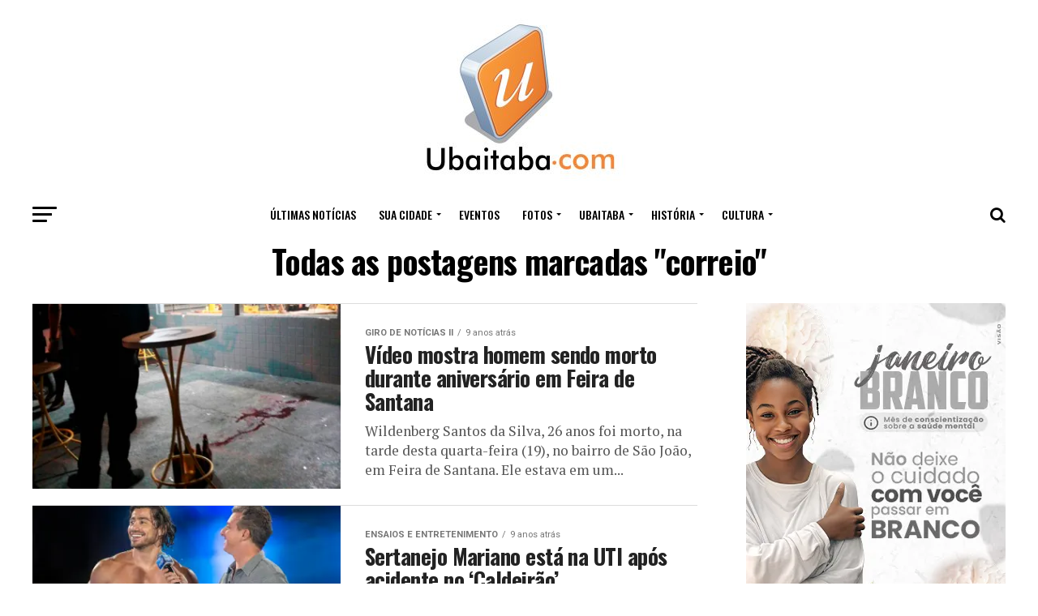

--- FILE ---
content_type: text/html; charset=UTF-8
request_url: http://ubaitaba.com/tag/correio/page/2/
body_size: 88824
content:
<!DOCTYPE html>
<html lang="pt-BR">
<head>
<meta charset="UTF-8" >
<meta name="viewport" id="viewport" content="width=device-width, initial-scale=1.0, maximum-scale=1.0, minimum-scale=1.0, user-scalable=no" />
<link rel="shortcut icon" href="http://ubaitaba.com/wp-content/uploads/2024/11/marca_ubaitaba_site_da_cidade-e1729222841626-1.jpeg" /><link rel="pingback" href="http://ubaitaba.com/xmlrpc.php" />
<meta property="og:description" content="Notícias de Ubaitaba e região Sul da Bahia." />
<meta name='robots' content='index, follow, max-image-preview:large, max-snippet:-1, max-video-preview:-1' />

	<!-- This site is optimized with the Yoast SEO plugin v21.7 - https://yoast.com/wordpress/plugins/seo/ -->
	<title>correio Archives - Página 2 de 253 - UBAITABA.COM</title>
	<link rel="canonical" href="http://ubaitaba.com/tag/correio/page/2/" />
	<link rel="prev" href="http://ubaitaba.com/tag/correio/" />
	<link rel="next" href="http://ubaitaba.com/tag/correio/page/3/" />
	<meta property="og:locale" content="pt_BR" />
	<meta property="og:type" content="article" />
	<meta property="og:title" content="correio Archives - Página 2 de 253 - UBAITABA.COM" />
	<meta property="og:url" content="http://ubaitaba.com/tag/correio/" />
	<meta property="og:site_name" content="UBAITABA.COM" />
	<script type="application/ld+json" class="yoast-schema-graph">{"@context":"https://schema.org","@graph":[{"@type":"CollectionPage","@id":"http://ubaitaba.com/tag/correio/","url":"http://ubaitaba.com/tag/correio/page/2/","name":"correio Archives - Página 2 de 253 - UBAITABA.COM","isPartOf":{"@id":"http://ubaitaba.com/#website"},"primaryImageOfPage":{"@id":"http://ubaitaba.com/tag/correio/page/2/#primaryimage"},"image":{"@id":"http://ubaitaba.com/tag/correio/page/2/#primaryimage"},"thumbnailUrl":"https://i0.wp.com/ubaitaba.com/wp-content/uploads/2016/10/video-assassinato-feira-de-santana.jpg?fit=630%2C361","breadcrumb":{"@id":"http://ubaitaba.com/tag/correio/page/2/#breadcrumb"},"inLanguage":"pt-BR"},{"@type":"ImageObject","inLanguage":"pt-BR","@id":"http://ubaitaba.com/tag/correio/page/2/#primaryimage","url":"https://i0.wp.com/ubaitaba.com/wp-content/uploads/2016/10/video-assassinato-feira-de-santana.jpg?fit=630%2C361","contentUrl":"https://i0.wp.com/ubaitaba.com/wp-content/uploads/2016/10/video-assassinato-feira-de-santana.jpg?fit=630%2C361","width":630,"height":361},{"@type":"BreadcrumbList","@id":"http://ubaitaba.com/tag/correio/page/2/#breadcrumb","itemListElement":[{"@type":"ListItem","position":1,"name":"Home","item":"http://ubaitaba.com/"},{"@type":"ListItem","position":2,"name":"correio"}]},{"@type":"WebSite","@id":"http://ubaitaba.com/#website","url":"http://ubaitaba.com/","name":"UBAITABA.COM","description":"Notícias de Ubaitaba e região Sul da Bahia.","potentialAction":[{"@type":"SearchAction","target":{"@type":"EntryPoint","urlTemplate":"http://ubaitaba.com/?s={search_term_string}"},"query-input":"required name=search_term_string"}],"inLanguage":"pt-BR"}]}</script>
	<!-- / Yoast SEO plugin. -->


<link rel='dns-prefetch' href='//stats.wp.com' />
<link rel='dns-prefetch' href='//fonts.googleapis.com' />
<link rel='dns-prefetch' href='//i0.wp.com' />
<link rel='dns-prefetch' href='//c0.wp.com' />
<link rel='dns-prefetch' href='//pagead2.googlesyndication.com' />
<link rel="alternate" type="application/rss+xml" title="Feed para UBAITABA.COM &raquo;" href="http://ubaitaba.com/feed/" />
<link rel="alternate" type="application/rss+xml" title="Feed de comentários para UBAITABA.COM &raquo;" href="http://ubaitaba.com/comments/feed/" />
<link rel="alternate" type="application/rss+xml" title="Feed de tag para UBAITABA.COM &raquo; correio" href="http://ubaitaba.com/tag/correio/feed/" />
<style id='wp-img-auto-sizes-contain-inline-css' type='text/css'>
img:is([sizes=auto i],[sizes^="auto," i]){contain-intrinsic-size:3000px 1500px}
/*# sourceURL=wp-img-auto-sizes-contain-inline-css */
</style>
<style id='wp-emoji-styles-inline-css' type='text/css'>

	img.wp-smiley, img.emoji {
		display: inline !important;
		border: none !important;
		box-shadow: none !important;
		height: 1em !important;
		width: 1em !important;
		margin: 0 0.07em !important;
		vertical-align: -0.1em !important;
		background: none !important;
		padding: 0 !important;
	}
/*# sourceURL=wp-emoji-styles-inline-css */
</style>
<style id='wp-block-library-inline-css' type='text/css'>
:root{--wp-block-synced-color:#7a00df;--wp-block-synced-color--rgb:122,0,223;--wp-bound-block-color:var(--wp-block-synced-color);--wp-editor-canvas-background:#ddd;--wp-admin-theme-color:#007cba;--wp-admin-theme-color--rgb:0,124,186;--wp-admin-theme-color-darker-10:#006ba1;--wp-admin-theme-color-darker-10--rgb:0,107,160.5;--wp-admin-theme-color-darker-20:#005a87;--wp-admin-theme-color-darker-20--rgb:0,90,135;--wp-admin-border-width-focus:2px}@media (min-resolution:192dpi){:root{--wp-admin-border-width-focus:1.5px}}.wp-element-button{cursor:pointer}:root .has-very-light-gray-background-color{background-color:#eee}:root .has-very-dark-gray-background-color{background-color:#313131}:root .has-very-light-gray-color{color:#eee}:root .has-very-dark-gray-color{color:#313131}:root .has-vivid-green-cyan-to-vivid-cyan-blue-gradient-background{background:linear-gradient(135deg,#00d084,#0693e3)}:root .has-purple-crush-gradient-background{background:linear-gradient(135deg,#34e2e4,#4721fb 50%,#ab1dfe)}:root .has-hazy-dawn-gradient-background{background:linear-gradient(135deg,#faaca8,#dad0ec)}:root .has-subdued-olive-gradient-background{background:linear-gradient(135deg,#fafae1,#67a671)}:root .has-atomic-cream-gradient-background{background:linear-gradient(135deg,#fdd79a,#004a59)}:root .has-nightshade-gradient-background{background:linear-gradient(135deg,#330968,#31cdcf)}:root .has-midnight-gradient-background{background:linear-gradient(135deg,#020381,#2874fc)}:root{--wp--preset--font-size--normal:16px;--wp--preset--font-size--huge:42px}.has-regular-font-size{font-size:1em}.has-larger-font-size{font-size:2.625em}.has-normal-font-size{font-size:var(--wp--preset--font-size--normal)}.has-huge-font-size{font-size:var(--wp--preset--font-size--huge)}.has-text-align-center{text-align:center}.has-text-align-left{text-align:left}.has-text-align-right{text-align:right}.has-fit-text{white-space:nowrap!important}#end-resizable-editor-section{display:none}.aligncenter{clear:both}.items-justified-left{justify-content:flex-start}.items-justified-center{justify-content:center}.items-justified-right{justify-content:flex-end}.items-justified-space-between{justify-content:space-between}.screen-reader-text{border:0;clip-path:inset(50%);height:1px;margin:-1px;overflow:hidden;padding:0;position:absolute;width:1px;word-wrap:normal!important}.screen-reader-text:focus{background-color:#ddd;clip-path:none;color:#444;display:block;font-size:1em;height:auto;left:5px;line-height:normal;padding:15px 23px 14px;text-decoration:none;top:5px;width:auto;z-index:100000}html :where(.has-border-color){border-style:solid}html :where([style*=border-top-color]){border-top-style:solid}html :where([style*=border-right-color]){border-right-style:solid}html :where([style*=border-bottom-color]){border-bottom-style:solid}html :where([style*=border-left-color]){border-left-style:solid}html :where([style*=border-width]){border-style:solid}html :where([style*=border-top-width]){border-top-style:solid}html :where([style*=border-right-width]){border-right-style:solid}html :where([style*=border-bottom-width]){border-bottom-style:solid}html :where([style*=border-left-width]){border-left-style:solid}html :where(img[class*=wp-image-]){height:auto;max-width:100%}:where(figure){margin:0 0 1em}html :where(.is-position-sticky){--wp-admin--admin-bar--position-offset:var(--wp-admin--admin-bar--height,0px)}@media screen and (max-width:600px){html :where(.is-position-sticky){--wp-admin--admin-bar--position-offset:0px}}
.has-text-align-justify{text-align:justify;}

/*# sourceURL=wp-block-library-inline-css */
</style><style id='wp-block-image-inline-css' type='text/css'>
.wp-block-image>a,.wp-block-image>figure>a{display:inline-block}.wp-block-image img{box-sizing:border-box;height:auto;max-width:100%;vertical-align:bottom}@media not (prefers-reduced-motion){.wp-block-image img.hide{visibility:hidden}.wp-block-image img.show{animation:show-content-image .4s}}.wp-block-image[style*=border-radius] img,.wp-block-image[style*=border-radius]>a{border-radius:inherit}.wp-block-image.has-custom-border img{box-sizing:border-box}.wp-block-image.aligncenter{text-align:center}.wp-block-image.alignfull>a,.wp-block-image.alignwide>a{width:100%}.wp-block-image.alignfull img,.wp-block-image.alignwide img{height:auto;width:100%}.wp-block-image .aligncenter,.wp-block-image .alignleft,.wp-block-image .alignright,.wp-block-image.aligncenter,.wp-block-image.alignleft,.wp-block-image.alignright{display:table}.wp-block-image .aligncenter>figcaption,.wp-block-image .alignleft>figcaption,.wp-block-image .alignright>figcaption,.wp-block-image.aligncenter>figcaption,.wp-block-image.alignleft>figcaption,.wp-block-image.alignright>figcaption{caption-side:bottom;display:table-caption}.wp-block-image .alignleft{float:left;margin:.5em 1em .5em 0}.wp-block-image .alignright{float:right;margin:.5em 0 .5em 1em}.wp-block-image .aligncenter{margin-left:auto;margin-right:auto}.wp-block-image :where(figcaption){margin-bottom:1em;margin-top:.5em}.wp-block-image.is-style-circle-mask img{border-radius:9999px}@supports ((-webkit-mask-image:none) or (mask-image:none)) or (-webkit-mask-image:none){.wp-block-image.is-style-circle-mask img{border-radius:0;-webkit-mask-image:url('data:image/svg+xml;utf8,<svg viewBox="0 0 100 100" xmlns="http://www.w3.org/2000/svg"><circle cx="50" cy="50" r="50"/></svg>');mask-image:url('data:image/svg+xml;utf8,<svg viewBox="0 0 100 100" xmlns="http://www.w3.org/2000/svg"><circle cx="50" cy="50" r="50"/></svg>');mask-mode:alpha;-webkit-mask-position:center;mask-position:center;-webkit-mask-repeat:no-repeat;mask-repeat:no-repeat;-webkit-mask-size:contain;mask-size:contain}}:root :where(.wp-block-image.is-style-rounded img,.wp-block-image .is-style-rounded img){border-radius:9999px}.wp-block-image figure{margin:0}.wp-lightbox-container{display:flex;flex-direction:column;position:relative}.wp-lightbox-container img{cursor:zoom-in}.wp-lightbox-container img:hover+button{opacity:1}.wp-lightbox-container button{align-items:center;backdrop-filter:blur(16px) saturate(180%);background-color:#5a5a5a40;border:none;border-radius:4px;cursor:zoom-in;display:flex;height:20px;justify-content:center;opacity:0;padding:0;position:absolute;right:16px;text-align:center;top:16px;width:20px;z-index:100}@media not (prefers-reduced-motion){.wp-lightbox-container button{transition:opacity .2s ease}}.wp-lightbox-container button:focus-visible{outline:3px auto #5a5a5a40;outline:3px auto -webkit-focus-ring-color;outline-offset:3px}.wp-lightbox-container button:hover{cursor:pointer;opacity:1}.wp-lightbox-container button:focus{opacity:1}.wp-lightbox-container button:focus,.wp-lightbox-container button:hover,.wp-lightbox-container button:not(:hover):not(:active):not(.has-background){background-color:#5a5a5a40;border:none}.wp-lightbox-overlay{box-sizing:border-box;cursor:zoom-out;height:100vh;left:0;overflow:hidden;position:fixed;top:0;visibility:hidden;width:100%;z-index:100000}.wp-lightbox-overlay .close-button{align-items:center;cursor:pointer;display:flex;justify-content:center;min-height:40px;min-width:40px;padding:0;position:absolute;right:calc(env(safe-area-inset-right) + 16px);top:calc(env(safe-area-inset-top) + 16px);z-index:5000000}.wp-lightbox-overlay .close-button:focus,.wp-lightbox-overlay .close-button:hover,.wp-lightbox-overlay .close-button:not(:hover):not(:active):not(.has-background){background:none;border:none}.wp-lightbox-overlay .lightbox-image-container{height:var(--wp--lightbox-container-height);left:50%;overflow:hidden;position:absolute;top:50%;transform:translate(-50%,-50%);transform-origin:top left;width:var(--wp--lightbox-container-width);z-index:9999999999}.wp-lightbox-overlay .wp-block-image{align-items:center;box-sizing:border-box;display:flex;height:100%;justify-content:center;margin:0;position:relative;transform-origin:0 0;width:100%;z-index:3000000}.wp-lightbox-overlay .wp-block-image img{height:var(--wp--lightbox-image-height);min-height:var(--wp--lightbox-image-height);min-width:var(--wp--lightbox-image-width);width:var(--wp--lightbox-image-width)}.wp-lightbox-overlay .wp-block-image figcaption{display:none}.wp-lightbox-overlay button{background:none;border:none}.wp-lightbox-overlay .scrim{background-color:#fff;height:100%;opacity:.9;position:absolute;width:100%;z-index:2000000}.wp-lightbox-overlay.active{visibility:visible}@media not (prefers-reduced-motion){.wp-lightbox-overlay.active{animation:turn-on-visibility .25s both}.wp-lightbox-overlay.active img{animation:turn-on-visibility .35s both}.wp-lightbox-overlay.show-closing-animation:not(.active){animation:turn-off-visibility .35s both}.wp-lightbox-overlay.show-closing-animation:not(.active) img{animation:turn-off-visibility .25s both}.wp-lightbox-overlay.zoom.active{animation:none;opacity:1;visibility:visible}.wp-lightbox-overlay.zoom.active .lightbox-image-container{animation:lightbox-zoom-in .4s}.wp-lightbox-overlay.zoom.active .lightbox-image-container img{animation:none}.wp-lightbox-overlay.zoom.active .scrim{animation:turn-on-visibility .4s forwards}.wp-lightbox-overlay.zoom.show-closing-animation:not(.active){animation:none}.wp-lightbox-overlay.zoom.show-closing-animation:not(.active) .lightbox-image-container{animation:lightbox-zoom-out .4s}.wp-lightbox-overlay.zoom.show-closing-animation:not(.active) .lightbox-image-container img{animation:none}.wp-lightbox-overlay.zoom.show-closing-animation:not(.active) .scrim{animation:turn-off-visibility .4s forwards}}@keyframes show-content-image{0%{visibility:hidden}99%{visibility:hidden}to{visibility:visible}}@keyframes turn-on-visibility{0%{opacity:0}to{opacity:1}}@keyframes turn-off-visibility{0%{opacity:1;visibility:visible}99%{opacity:0;visibility:visible}to{opacity:0;visibility:hidden}}@keyframes lightbox-zoom-in{0%{transform:translate(calc((-100vw + var(--wp--lightbox-scrollbar-width))/2 + var(--wp--lightbox-initial-left-position)),calc(-50vh + var(--wp--lightbox-initial-top-position))) scale(var(--wp--lightbox-scale))}to{transform:translate(-50%,-50%) scale(1)}}@keyframes lightbox-zoom-out{0%{transform:translate(-50%,-50%) scale(1);visibility:visible}99%{visibility:visible}to{transform:translate(calc((-100vw + var(--wp--lightbox-scrollbar-width))/2 + var(--wp--lightbox-initial-left-position)),calc(-50vh + var(--wp--lightbox-initial-top-position))) scale(var(--wp--lightbox-scale));visibility:hidden}}
/*# sourceURL=https://c0.wp.com/c/6.9/wp-includes/blocks/image/style.min.css */
</style>
<style id='global-styles-inline-css' type='text/css'>
:root{--wp--preset--aspect-ratio--square: 1;--wp--preset--aspect-ratio--4-3: 4/3;--wp--preset--aspect-ratio--3-4: 3/4;--wp--preset--aspect-ratio--3-2: 3/2;--wp--preset--aspect-ratio--2-3: 2/3;--wp--preset--aspect-ratio--16-9: 16/9;--wp--preset--aspect-ratio--9-16: 9/16;--wp--preset--color--black: #000000;--wp--preset--color--cyan-bluish-gray: #abb8c3;--wp--preset--color--white: #ffffff;--wp--preset--color--pale-pink: #f78da7;--wp--preset--color--vivid-red: #cf2e2e;--wp--preset--color--luminous-vivid-orange: #ff6900;--wp--preset--color--luminous-vivid-amber: #fcb900;--wp--preset--color--light-green-cyan: #7bdcb5;--wp--preset--color--vivid-green-cyan: #00d084;--wp--preset--color--pale-cyan-blue: #8ed1fc;--wp--preset--color--vivid-cyan-blue: #0693e3;--wp--preset--color--vivid-purple: #9b51e0;--wp--preset--color--: #444;--wp--preset--gradient--vivid-cyan-blue-to-vivid-purple: linear-gradient(135deg,rgb(6,147,227) 0%,rgb(155,81,224) 100%);--wp--preset--gradient--light-green-cyan-to-vivid-green-cyan: linear-gradient(135deg,rgb(122,220,180) 0%,rgb(0,208,130) 100%);--wp--preset--gradient--luminous-vivid-amber-to-luminous-vivid-orange: linear-gradient(135deg,rgb(252,185,0) 0%,rgb(255,105,0) 100%);--wp--preset--gradient--luminous-vivid-orange-to-vivid-red: linear-gradient(135deg,rgb(255,105,0) 0%,rgb(207,46,46) 100%);--wp--preset--gradient--very-light-gray-to-cyan-bluish-gray: linear-gradient(135deg,rgb(238,238,238) 0%,rgb(169,184,195) 100%);--wp--preset--gradient--cool-to-warm-spectrum: linear-gradient(135deg,rgb(74,234,220) 0%,rgb(151,120,209) 20%,rgb(207,42,186) 40%,rgb(238,44,130) 60%,rgb(251,105,98) 80%,rgb(254,248,76) 100%);--wp--preset--gradient--blush-light-purple: linear-gradient(135deg,rgb(255,206,236) 0%,rgb(152,150,240) 100%);--wp--preset--gradient--blush-bordeaux: linear-gradient(135deg,rgb(254,205,165) 0%,rgb(254,45,45) 50%,rgb(107,0,62) 100%);--wp--preset--gradient--luminous-dusk: linear-gradient(135deg,rgb(255,203,112) 0%,rgb(199,81,192) 50%,rgb(65,88,208) 100%);--wp--preset--gradient--pale-ocean: linear-gradient(135deg,rgb(255,245,203) 0%,rgb(182,227,212) 50%,rgb(51,167,181) 100%);--wp--preset--gradient--electric-grass: linear-gradient(135deg,rgb(202,248,128) 0%,rgb(113,206,126) 100%);--wp--preset--gradient--midnight: linear-gradient(135deg,rgb(2,3,129) 0%,rgb(40,116,252) 100%);--wp--preset--font-size--small: 13px;--wp--preset--font-size--medium: 20px;--wp--preset--font-size--large: 36px;--wp--preset--font-size--x-large: 42px;--wp--preset--spacing--20: 0.44rem;--wp--preset--spacing--30: 0.67rem;--wp--preset--spacing--40: 1rem;--wp--preset--spacing--50: 1.5rem;--wp--preset--spacing--60: 2.25rem;--wp--preset--spacing--70: 3.38rem;--wp--preset--spacing--80: 5.06rem;--wp--preset--shadow--natural: 6px 6px 9px rgba(0, 0, 0, 0.2);--wp--preset--shadow--deep: 12px 12px 50px rgba(0, 0, 0, 0.4);--wp--preset--shadow--sharp: 6px 6px 0px rgba(0, 0, 0, 0.2);--wp--preset--shadow--outlined: 6px 6px 0px -3px rgb(255, 255, 255), 6px 6px rgb(0, 0, 0);--wp--preset--shadow--crisp: 6px 6px 0px rgb(0, 0, 0);}:where(.is-layout-flex){gap: 0.5em;}:where(.is-layout-grid){gap: 0.5em;}body .is-layout-flex{display: flex;}.is-layout-flex{flex-wrap: wrap;align-items: center;}.is-layout-flex > :is(*, div){margin: 0;}body .is-layout-grid{display: grid;}.is-layout-grid > :is(*, div){margin: 0;}:where(.wp-block-columns.is-layout-flex){gap: 2em;}:where(.wp-block-columns.is-layout-grid){gap: 2em;}:where(.wp-block-post-template.is-layout-flex){gap: 1.25em;}:where(.wp-block-post-template.is-layout-grid){gap: 1.25em;}.has-black-color{color: var(--wp--preset--color--black) !important;}.has-cyan-bluish-gray-color{color: var(--wp--preset--color--cyan-bluish-gray) !important;}.has-white-color{color: var(--wp--preset--color--white) !important;}.has-pale-pink-color{color: var(--wp--preset--color--pale-pink) !important;}.has-vivid-red-color{color: var(--wp--preset--color--vivid-red) !important;}.has-luminous-vivid-orange-color{color: var(--wp--preset--color--luminous-vivid-orange) !important;}.has-luminous-vivid-amber-color{color: var(--wp--preset--color--luminous-vivid-amber) !important;}.has-light-green-cyan-color{color: var(--wp--preset--color--light-green-cyan) !important;}.has-vivid-green-cyan-color{color: var(--wp--preset--color--vivid-green-cyan) !important;}.has-pale-cyan-blue-color{color: var(--wp--preset--color--pale-cyan-blue) !important;}.has-vivid-cyan-blue-color{color: var(--wp--preset--color--vivid-cyan-blue) !important;}.has-vivid-purple-color{color: var(--wp--preset--color--vivid-purple) !important;}.has-black-background-color{background-color: var(--wp--preset--color--black) !important;}.has-cyan-bluish-gray-background-color{background-color: var(--wp--preset--color--cyan-bluish-gray) !important;}.has-white-background-color{background-color: var(--wp--preset--color--white) !important;}.has-pale-pink-background-color{background-color: var(--wp--preset--color--pale-pink) !important;}.has-vivid-red-background-color{background-color: var(--wp--preset--color--vivid-red) !important;}.has-luminous-vivid-orange-background-color{background-color: var(--wp--preset--color--luminous-vivid-orange) !important;}.has-luminous-vivid-amber-background-color{background-color: var(--wp--preset--color--luminous-vivid-amber) !important;}.has-light-green-cyan-background-color{background-color: var(--wp--preset--color--light-green-cyan) !important;}.has-vivid-green-cyan-background-color{background-color: var(--wp--preset--color--vivid-green-cyan) !important;}.has-pale-cyan-blue-background-color{background-color: var(--wp--preset--color--pale-cyan-blue) !important;}.has-vivid-cyan-blue-background-color{background-color: var(--wp--preset--color--vivid-cyan-blue) !important;}.has-vivid-purple-background-color{background-color: var(--wp--preset--color--vivid-purple) !important;}.has-black-border-color{border-color: var(--wp--preset--color--black) !important;}.has-cyan-bluish-gray-border-color{border-color: var(--wp--preset--color--cyan-bluish-gray) !important;}.has-white-border-color{border-color: var(--wp--preset--color--white) !important;}.has-pale-pink-border-color{border-color: var(--wp--preset--color--pale-pink) !important;}.has-vivid-red-border-color{border-color: var(--wp--preset--color--vivid-red) !important;}.has-luminous-vivid-orange-border-color{border-color: var(--wp--preset--color--luminous-vivid-orange) !important;}.has-luminous-vivid-amber-border-color{border-color: var(--wp--preset--color--luminous-vivid-amber) !important;}.has-light-green-cyan-border-color{border-color: var(--wp--preset--color--light-green-cyan) !important;}.has-vivid-green-cyan-border-color{border-color: var(--wp--preset--color--vivid-green-cyan) !important;}.has-pale-cyan-blue-border-color{border-color: var(--wp--preset--color--pale-cyan-blue) !important;}.has-vivid-cyan-blue-border-color{border-color: var(--wp--preset--color--vivid-cyan-blue) !important;}.has-vivid-purple-border-color{border-color: var(--wp--preset--color--vivid-purple) !important;}.has-vivid-cyan-blue-to-vivid-purple-gradient-background{background: var(--wp--preset--gradient--vivid-cyan-blue-to-vivid-purple) !important;}.has-light-green-cyan-to-vivid-green-cyan-gradient-background{background: var(--wp--preset--gradient--light-green-cyan-to-vivid-green-cyan) !important;}.has-luminous-vivid-amber-to-luminous-vivid-orange-gradient-background{background: var(--wp--preset--gradient--luminous-vivid-amber-to-luminous-vivid-orange) !important;}.has-luminous-vivid-orange-to-vivid-red-gradient-background{background: var(--wp--preset--gradient--luminous-vivid-orange-to-vivid-red) !important;}.has-very-light-gray-to-cyan-bluish-gray-gradient-background{background: var(--wp--preset--gradient--very-light-gray-to-cyan-bluish-gray) !important;}.has-cool-to-warm-spectrum-gradient-background{background: var(--wp--preset--gradient--cool-to-warm-spectrum) !important;}.has-blush-light-purple-gradient-background{background: var(--wp--preset--gradient--blush-light-purple) !important;}.has-blush-bordeaux-gradient-background{background: var(--wp--preset--gradient--blush-bordeaux) !important;}.has-luminous-dusk-gradient-background{background: var(--wp--preset--gradient--luminous-dusk) !important;}.has-pale-ocean-gradient-background{background: var(--wp--preset--gradient--pale-ocean) !important;}.has-electric-grass-gradient-background{background: var(--wp--preset--gradient--electric-grass) !important;}.has-midnight-gradient-background{background: var(--wp--preset--gradient--midnight) !important;}.has-small-font-size{font-size: var(--wp--preset--font-size--small) !important;}.has-medium-font-size{font-size: var(--wp--preset--font-size--medium) !important;}.has-large-font-size{font-size: var(--wp--preset--font-size--large) !important;}.has-x-large-font-size{font-size: var(--wp--preset--font-size--x-large) !important;}
/*# sourceURL=global-styles-inline-css */
</style>

<style id='classic-theme-styles-inline-css' type='text/css'>
/*! This file is auto-generated */
.wp-block-button__link{color:#fff;background-color:#32373c;border-radius:9999px;box-shadow:none;text-decoration:none;padding:calc(.667em + 2px) calc(1.333em + 2px);font-size:1.125em}.wp-block-file__button{background:#32373c;color:#fff;text-decoration:none}
/*# sourceURL=/wp-includes/css/classic-themes.min.css */
</style>
<link rel='stylesheet' id='mvp-custom-style-css' href='http://ubaitaba.com/wp-content/themes/zox-news/style.css?ver=6.9' type='text/css' media='all' />
<style id='mvp-custom-style-inline-css' type='text/css'>


#mvp-wallpaper {
	background: url() no-repeat 50% 0;
	}

#mvp-foot-copy a {
	color: #0be6af;
	}

#mvp-content-main p a,
.mvp-post-add-main p a {
	box-shadow: inset 0 -4px 0 #0be6af;
	}

#mvp-content-main p a:hover,
.mvp-post-add-main p a:hover {
	background: #0be6af;
	}

a,
a:visited,
.post-info-name a,
.woocommerce .woocommerce-breadcrumb a {
	color: #ff005b;
	}

#mvp-side-wrap a:hover {
	color: #ff005b;
	}

.mvp-fly-top:hover,
.mvp-vid-box-wrap,
ul.mvp-soc-mob-list li.mvp-soc-mob-com {
	background: #0be6af;
	}

nav.mvp-fly-nav-menu ul li.menu-item-has-children:after,
.mvp-feat1-left-wrap span.mvp-cd-cat,
.mvp-widget-feat1-top-story span.mvp-cd-cat,
.mvp-widget-feat2-left-cont span.mvp-cd-cat,
.mvp-widget-dark-feat span.mvp-cd-cat,
.mvp-widget-dark-sub span.mvp-cd-cat,
.mvp-vid-wide-text span.mvp-cd-cat,
.mvp-feat2-top-text span.mvp-cd-cat,
.mvp-feat3-main-story span.mvp-cd-cat,
.mvp-feat3-sub-text span.mvp-cd-cat,
.mvp-feat4-main-text span.mvp-cd-cat,
.woocommerce-message:before,
.woocommerce-info:before,
.woocommerce-message:before {
	color: #0be6af;
	}

#searchform input,
.mvp-authors-name {
	border-bottom: 1px solid #0be6af;
	}

.mvp-fly-top:hover {
	border-top: 1px solid #0be6af;
	border-left: 1px solid #0be6af;
	border-bottom: 1px solid #0be6af;
	}

.woocommerce .widget_price_filter .ui-slider .ui-slider-handle,
.woocommerce #respond input#submit.alt,
.woocommerce a.button.alt,
.woocommerce button.button.alt,
.woocommerce input.button.alt,
.woocommerce #respond input#submit.alt:hover,
.woocommerce a.button.alt:hover,
.woocommerce button.button.alt:hover,
.woocommerce input.button.alt:hover {
	background-color: #0be6af;
	}

.woocommerce-error,
.woocommerce-info,
.woocommerce-message {
	border-top-color: #0be6af;
	}

ul.mvp-feat1-list-buts li.active span.mvp-feat1-list-but,
span.mvp-widget-home-title,
span.mvp-post-cat,
span.mvp-feat1-pop-head {
	background: #ff005b;
	}

.woocommerce span.onsale {
	background-color: #ff005b;
	}

.mvp-widget-feat2-side-more-but,
.woocommerce .star-rating span:before,
span.mvp-prev-next-label,
.mvp-cat-date-wrap .sticky {
	color: #ff005b !important;
	}

#mvp-main-nav-top,
#mvp-fly-wrap,
.mvp-soc-mob-right,
#mvp-main-nav-small-cont {
	background: #ffffff;
	}

#mvp-main-nav-small .mvp-fly-but-wrap span,
#mvp-main-nav-small .mvp-search-but-wrap span,
.mvp-nav-top-left .mvp-fly-but-wrap span,
#mvp-fly-wrap .mvp-fly-but-wrap span {
	background: #555555;
	}

.mvp-nav-top-right .mvp-nav-search-but,
span.mvp-fly-soc-head,
.mvp-soc-mob-right i,
#mvp-main-nav-small span.mvp-nav-search-but,
#mvp-main-nav-small .mvp-nav-menu ul li a  {
	color: #555555;
	}

#mvp-main-nav-small .mvp-nav-menu ul li.menu-item-has-children a:after {
	border-color: #555555 transparent transparent transparent;
	}

#mvp-nav-top-wrap span.mvp-nav-search-but:hover,
#mvp-main-nav-small span.mvp-nav-search-but:hover {
	color: #0be6af;
	}

#mvp-nav-top-wrap .mvp-fly-but-wrap:hover span,
#mvp-main-nav-small .mvp-fly-but-wrap:hover span,
span.mvp-woo-cart-num:hover {
	background: #0be6af;
	}

#mvp-main-nav-bot-cont {
	background: #ffffff;
	}

#mvp-nav-bot-wrap .mvp-fly-but-wrap span,
#mvp-nav-bot-wrap .mvp-search-but-wrap span {
	background: #000000;
	}

#mvp-nav-bot-wrap span.mvp-nav-search-but,
#mvp-nav-bot-wrap .mvp-nav-menu ul li a {
	color: #000000;
	}

#mvp-nav-bot-wrap .mvp-nav-menu ul li.menu-item-has-children a:after {
	border-color: #000000 transparent transparent transparent;
	}

.mvp-nav-menu ul li:hover a {
	border-bottom: 5px solid #0be6af;
	}

#mvp-nav-bot-wrap .mvp-fly-but-wrap:hover span {
	background: #0be6af;
	}

#mvp-nav-bot-wrap span.mvp-nav-search-but:hover {
	color: #0be6af;
	}

body,
.mvp-feat1-feat-text p,
.mvp-feat2-top-text p,
.mvp-feat3-main-text p,
.mvp-feat3-sub-text p,
#searchform input,
.mvp-author-info-text,
span.mvp-post-excerpt,
.mvp-nav-menu ul li ul.sub-menu li a,
nav.mvp-fly-nav-menu ul li a,
.mvp-ad-label,
span.mvp-feat-caption,
.mvp-post-tags a,
.mvp-post-tags a:visited,
span.mvp-author-box-name a,
#mvp-author-box-text p,
.mvp-post-gallery-text p,
ul.mvp-soc-mob-list li span,
#comments,
h3#reply-title,
h2.comments,
#mvp-foot-copy p,
span.mvp-fly-soc-head,
.mvp-post-tags-header,
span.mvp-prev-next-label,
span.mvp-post-add-link-but,
#mvp-comments-button a,
#mvp-comments-button span.mvp-comment-but-text,
.woocommerce ul.product_list_widget span.product-title,
.woocommerce ul.product_list_widget li a,
.woocommerce #reviews #comments ol.commentlist li .comment-text p.meta,
.woocommerce div.product p.price,
.woocommerce div.product p.price ins,
.woocommerce div.product p.price del,
.woocommerce ul.products li.product .price del,
.woocommerce ul.products li.product .price ins,
.woocommerce ul.products li.product .price,
.woocommerce #respond input#submit,
.woocommerce a.button,
.woocommerce button.button,
.woocommerce input.button,
.woocommerce .widget_price_filter .price_slider_amount .button,
.woocommerce span.onsale,
.woocommerce-review-link,
#woo-content p.woocommerce-result-count,
.woocommerce div.product .woocommerce-tabs ul.tabs li a,
a.mvp-inf-more-but,
span.mvp-cont-read-but,
span.mvp-cd-cat,
span.mvp-cd-date,
.mvp-feat4-main-text p,
span.mvp-woo-cart-num,
span.mvp-widget-home-title2,
.wp-caption,
#mvp-content-main p.wp-caption-text,
.gallery-caption,
.mvp-post-add-main p.wp-caption-text,
#bbpress-forums,
#bbpress-forums p,
.protected-post-form input,
#mvp-feat6-text p {
	font-family: 'Roboto', sans-serif;
	}

.mvp-blog-story-text p,
span.mvp-author-page-desc,
#mvp-404 p,
.mvp-widget-feat1-bot-text p,
.mvp-widget-feat2-left-text p,
.mvp-flex-story-text p,
.mvp-search-text p,
#mvp-content-main p,
.mvp-post-add-main p,
#mvp-content-main ul li,
#mvp-content-main ol li,
.rwp-summary,
.rwp-u-review__comment,
.mvp-feat5-mid-main-text p,
.mvp-feat5-small-main-text p,
#mvp-content-main .wp-block-button__link,
.wp-block-audio figcaption,
.wp-block-video figcaption,
.wp-block-embed figcaption,
.wp-block-verse pre,
pre.wp-block-verse {
	font-family: 'PT Serif', sans-serif;
	}

.mvp-nav-menu ul li a,
#mvp-foot-menu ul li a {
	font-family: 'Oswald', sans-serif;
	}


.mvp-feat1-sub-text h2,
.mvp-feat1-pop-text h2,
.mvp-feat1-list-text h2,
.mvp-widget-feat1-top-text h2,
.mvp-widget-feat1-bot-text h2,
.mvp-widget-dark-feat-text h2,
.mvp-widget-dark-sub-text h2,
.mvp-widget-feat2-left-text h2,
.mvp-widget-feat2-right-text h2,
.mvp-blog-story-text h2,
.mvp-flex-story-text h2,
.mvp-vid-wide-more-text p,
.mvp-prev-next-text p,
.mvp-related-text,
.mvp-post-more-text p,
h2.mvp-authors-latest a,
.mvp-feat2-bot-text h2,
.mvp-feat3-sub-text h2,
.mvp-feat3-main-text h2,
.mvp-feat4-main-text h2,
.mvp-feat5-text h2,
.mvp-feat5-mid-main-text h2,
.mvp-feat5-small-main-text h2,
.mvp-feat5-mid-sub-text h2,
#mvp-feat6-text h2,
.alp-related-posts-wrapper .alp-related-post .post-title {
	font-family: 'Oswald', sans-serif;
	}

.mvp-feat2-top-text h2,
.mvp-feat1-feat-text h2,
h1.mvp-post-title,
h1.mvp-post-title-wide,
.mvp-drop-nav-title h4,
#mvp-content-main blockquote p,
.mvp-post-add-main blockquote p,
#mvp-content-main p.has-large-font-size,
#mvp-404 h1,
#woo-content h1.page-title,
.woocommerce div.product .product_title,
.woocommerce ul.products li.product h3,
.alp-related-posts .current .post-title {
	font-family: 'Oswald', sans-serif;
	}

span.mvp-feat1-pop-head,
.mvp-feat1-pop-text:before,
span.mvp-feat1-list-but,
span.mvp-widget-home-title,
.mvp-widget-feat2-side-more,
span.mvp-post-cat,
span.mvp-page-head,
h1.mvp-author-top-head,
.mvp-authors-name,
#mvp-content-main h1,
#mvp-content-main h2,
#mvp-content-main h3,
#mvp-content-main h4,
#mvp-content-main h5,
#mvp-content-main h6,
.woocommerce .related h2,
.woocommerce div.product .woocommerce-tabs .panel h2,
.woocommerce div.product .product_title,
.mvp-feat5-side-list .mvp-feat1-list-img:after {
	font-family: 'Roboto', sans-serif;
	}

	

	#mvp-leader-wrap {
		position: relative;
		}
	#mvp-site-main {
		margin-top: 0;
		}
	#mvp-leader-wrap {
		top: 0 !important;
		}
		

	.mvp-nav-links {
		display: none;
		}
		

	.mvp-alp-side {
		display: none;
	}
	.mvp-alp-soc-reg {
		display: block;
	}
	.mvp-auto-post-grid {
		grid-template-columns: minmax(0, auto) 320px;
		grid-column-gap: 60px;
	}
	@media screen and (max-width: 1199px) {
		.mvp-auto-post-grid {
			grid-column-gap: 30px;
		}
	}
		
/*# sourceURL=mvp-custom-style-inline-css */
</style>
<link rel='stylesheet' id='mvp-reset-css' href='http://ubaitaba.com/wp-content/themes/zox-news/css/reset.css?ver=6.9' type='text/css' media='all' />
<link rel='stylesheet' id='fontawesome-css' href='http://ubaitaba.com/wp-content/themes/zox-news/font-awesome/css/font-awesome.css?ver=6.9' type='text/css' media='all' />
<link rel='stylesheet' id='mvp-fonts-css' href='//fonts.googleapis.com/css?family=Roboto%3A300%2C400%2C700%2C900%7COswald%3A400%2C700%7CAdvent+Pro%3A700%7COpen+Sans%3A700%7CAnton%3A400Oswald%3A100%2C200%2C300%2C400%2C500%2C600%2C700%2C800%2C900%7COswald%3A100%2C200%2C300%2C400%2C500%2C600%2C700%2C800%2C900%7CRoboto%3A100%2C200%2C300%2C400%2C500%2C600%2C700%2C800%2C900%7CRoboto%3A100%2C200%2C300%2C400%2C500%2C600%2C700%2C800%2C900%7CPT+Serif%3A100%2C200%2C300%2C400%2C500%2C600%2C700%2C800%2C900%7COswald%3A100%2C200%2C300%2C400%2C500%2C600%2C700%2C800%2C900%26subset%3Dlatin%2Clatin-ext%2Ccyrillic%2Ccyrillic-ext%2Cgreek-ext%2Cgreek%2Cvietnamese' type='text/css' media='all' />
<link rel='stylesheet' id='mvp-media-queries-css' href='http://ubaitaba.com/wp-content/themes/zox-news/css/media-queries.css?ver=6.9' type='text/css' media='all' />
<link rel='stylesheet' id='jetpack_css-css' href='https://c0.wp.com/p/jetpack/12.9.4/css/jetpack.css' type='text/css' media='all' />
<script type="text/javascript" src="https://c0.wp.com/c/6.9/wp-includes/js/jquery/jquery.min.js" id="jquery-core-js"></script>
<script type="text/javascript" src="https://c0.wp.com/c/6.9/wp-includes/js/jquery/jquery-migrate.min.js" id="jquery-migrate-js"></script>
<link rel="https://api.w.org/" href="http://ubaitaba.com/wp-json/" /><link rel="alternate" title="JSON" type="application/json" href="http://ubaitaba.com/wp-json/wp/v2/tags/667" /><link rel="EditURI" type="application/rsd+xml" title="RSD" href="http://ubaitaba.com/xmlrpc.php?rsd" />
<meta name="generator" content="WordPress 6.9" />
<meta name="generator" content="Site Kit by Google 1.116.0" />	<style>img#wpstats{display:none}</style>
		
<!-- Snippet do Google Adsense adicionado pelo Site Kit -->
<meta name="google-adsense-platform-account" content="ca-host-pub-2644536267352236">
<meta name="google-adsense-platform-domain" content="sitekit.withgoogle.com">
<!-- Finalizar o snippet do Google Adsense adicionado pelo Site Kit -->

<!-- Snippet do Google Adsense adicionado pelo Site Kit -->
<script type="text/javascript" async="async" src="https://pagead2.googlesyndication.com/pagead/js/adsbygoogle.js?client=ca-pub-3227883329727163&amp;host=ca-host-pub-2644536267352236" crossorigin="anonymous"></script>

<!-- Finalizar o snippet do Google Adsense adicionado pelo Site Kit -->
</head>
<body class="archive paged tag tag-correio tag-667 paged-2 tag-paged-2 wp-theme-zox-news">
		<div id="mvp-fly-wrap">
	<div id="mvp-fly-menu-top" class="left relative">
		<div class="mvp-fly-top-out left relative">
			<div class="mvp-fly-top-in">
				<div id="mvp-fly-logo" class="left relative">
											<a href="http://ubaitaba.com/"><img src="http://ubaitaba.com/wp-content/uploads/2024/11/marca_ubaitaba_site_da_cidade-e1729222841626-1.jpeg" alt="UBAITABA.COM" data-rjs="2" /></a>
									</div><!--mvp-fly-logo-->
			</div><!--mvp-fly-top-in-->
			<div class="mvp-fly-but-wrap mvp-fly-but-menu mvp-fly-but-click">
				<span></span>
				<span></span>
				<span></span>
				<span></span>
			</div><!--mvp-fly-but-wrap-->
		</div><!--mvp-fly-top-out-->
	</div><!--mvp-fly-menu-top-->
	<div id="mvp-fly-menu-wrap">
		<nav class="mvp-fly-nav-menu left relative">
			<div class="menu"><ul>
<li class="page_item page-item-366 page_item_has_children"><a href="http://ubaitaba.com/cultura/">CULTURA</a>
<ul class='children'>
	<li class="page_item page-item-369"><a href="http://ubaitaba.com/cultura/personalidades/">Personalidades</a></li>
</ul>
</li>
<li class="page_item page-item-575"><a href="http://ubaitaba.com/equipe-ubaitaba-com/">Equipe Ubaitaba.com</a></li>
<li class="page_item page-item-313"><a href="http://ubaitaba.com/saiba-porque-voce-nunca-deve-casar/">Escritores e Poetas</a></li>
<li class="page_item page-item-732"><a href="http://ubaitaba.com/eventos-2012/">Eventos 2012</a></li>
<li class="page_item page-item-2"><a href="http://ubaitaba.com/sample-page/">Fale Conosco</a></li>
<li class="page_item page-item-224 page_item_has_children"><a href="http://ubaitaba.com/224-2/">FOTOS</a>
<ul class='children'>
	<li class="page_item page-item-261"><a href="http://ubaitaba.com/224-2/fotos-historicas/">Fotos Históricas</a></li>
	<li class="page_item page-item-231"><a href="http://ubaitaba.com/224-2/gata_virtual_comunika/">Gata Virtual</a></li>
	<li class="page_item page-item-229"><a href="http://ubaitaba.com/224-2/ubaitaba-atual/">Ubaitaba Atual</a></li>
</ul>
</li>
<li class="page_item page-item-207 page_item_has_children"><a href="http://ubaitaba.com/historia/">HISTÓRIA</a>
<ul class='children'>
	<li class="page_item page-item-212"><a href="http://ubaitaba.com/historia/cidade-antiga/">Cidade Antiga</a></li>
	<li class="page_item page-item-29556"><a href="http://ubaitaba.com/historia/desvendando-a-cidade-antiga-dos-30-aos-60-anos/">Desvendando a Cidade Antiga: Ubaitaba dos 30 aos 60 anos</a></li>
	<li class="page_item page-item-118999"><a href="http://ubaitaba.com/historia/documentario-sobre-a-historia-de-ubaitaba/">Documentário sobre a história de Ubaitaba</a></li>
	<li class="page_item page-item-217"><a href="http://ubaitaba.com/historia/faisqueira/">Faisqueira</a></li>
	<li class="page_item page-item-222"><a href="http://ubaitaba.com/historia/livro-de-aleilton/">Livro de Ubaitaba</a></li>
	<li class="page_item page-item-220"><a href="http://ubaitaba.com/historia/pirauna/">Piraúna</a></li>
	<li class="page_item page-item-210"><a href="http://ubaitaba.com/historia/prefeitos/">Prefeitos</a></li>
	<li class="page_item page-item-215"><a href="http://ubaitaba.com/historia/sao-joao/">São João</a></li>
</ul>
</li>
<li class="page_item page-item-360"><a href="http://ubaitaba.com/historia-de-ubaitaba/">História de Ubaitaba</a></li>
<li class="page_item page-item-355"><a href="http://ubaitaba.com/historia-regional/">História Regional</a></li>
<li class="page_item page-item-1267"><a href="http://ubaitaba.com/mapa-de-ubaitaba/">Mapa de Ubaitaba</a></li>
<li class="page_item page-item-363"><a href="http://ubaitaba.com/mapas-de-ubaitaba/">Mapas de Ubaitaba</a></li>
<li class="page_item page-item-31202"><a href="http://ubaitaba.com/menores-fazem-diretor-refem-em-motim-da-fundacao-casa/">Menores fazem diretor refém em motim da Fundação Casa. pagina</a></li>
<li class="page_item page-item-125314"><a href="http://ubaitaba.com/politica-de-privacidade/">Política de Privacidade</a></li>
<li class="page_item page-item-107284"><a href="http://ubaitaba.com/inicio-2/">Prefeitura realiza &#8220;dia D&#8221; de vacinação contra a influenza neste sábado; Ubaitaba teve uma baixa procura pela vacina durante a campanha.</a></li>
<li class="page_item page-item-178 page_item_has_children"><a href="http://ubaitaba.com/ubaitaba-2/">UBAITABA</a>
<ul class='children'>
	<li class="page_item page-item-389"><a href="http://ubaitaba.com/ubaitaba-2/a-cidade-de-ubaitaba/">A cidade de Ubaitaba</a></li>
	<li class="page_item page-item-181"><a href="http://ubaitaba.com/ubaitaba-2/a-cidade/">Canoagem</a></li>
	<li class="page_item page-item-187"><a href="http://ubaitaba.com/ubaitaba-2/canoas/">Canoas</a></li>
	<li class="page_item page-item-200"><a href="http://ubaitaba.com/ubaitaba-2/canoagem/">Comunicação</a></li>
	<li class="page_item page-item-193"><a href="http://ubaitaba.com/ubaitaba-2/distritos/">Distritos</a></li>
	<li class="page_item page-item-195"><a href="http://ubaitaba.com/ubaitaba-2/economia/">Economia</a></li>
	<li class="page_item page-item-197"><a href="http://ubaitaba.com/ubaitaba-2/futebol/">Jiu Jitsu</a></li>
	<li class="page_item page-item-393"><a href="http://ubaitaba.com/ubaitaba-2/relevo/">Relevo</a></li>
	<li class="page_item page-item-382"><a href="http://ubaitaba.com/ubaitaba-2/hidrografia/">Rio das Contas</a></li>
</ul>
</li>
<li class="page_item page-item-23800"><a href="http://ubaitaba.com/ubaitaba-no-wikipedia/">Ubaitaba na Wikipédia</a></li>
</ul></div>
		</nav>
	</div><!--mvp-fly-menu-wrap-->
	<div id="mvp-fly-soc-wrap">
		<span class="mvp-fly-soc-head">Conecte-se conosco</span>
		<ul class="mvp-fly-soc-list left relative">
																<li><a href="https://www.instagram.com/ubaitabanoticias?igsh=MTQ0MWRmN3BrcDNyMw==" target="_blank" class="fa fa-instagram fa-2"></a></li>
																	</ul>
	</div><!--mvp-fly-soc-wrap-->
</div><!--mvp-fly-wrap-->	<div id="mvp-site" class="left relative">
		<div id="mvp-search-wrap">
			<div id="mvp-search-box">
				<form method="get" id="searchform" action="http://ubaitaba.com/">
	<input type="text" name="s" id="s" value="Pesquisar" onfocus='if (this.value == "Pesquisar") { this.value = ""; }' onblur='if (this.value == "") { this.value = "Pesquisar"; }' />
	<input type="hidden" id="searchsubmit" value="Pesquisar" />
</form>			</div><!--mvp-search-box-->
			<div class="mvp-search-but-wrap mvp-search-click">
				<span></span>
				<span></span>
			</div><!--mvp-search-but-wrap-->
		</div><!--mvp-search-wrap-->
				<div id="mvp-site-wall" class="left relative">
						<div id="mvp-site-main" class="left relative">
			<header id="mvp-main-head-wrap" class="left relative">
									<nav id="mvp-main-nav-wrap" class="left relative">
						<div id="mvp-main-nav-top" class="left relative">
							<div class="mvp-main-box">
								<div id="mvp-nav-top-wrap" class="left relative">
									<div class="mvp-nav-top-right-out left relative">
										<div class="mvp-nav-top-right-in">
											<div class="mvp-nav-top-cont left relative">
												<div class="mvp-nav-top-left-out relative">
													<div class="mvp-nav-top-left">
														<div class="mvp-nav-soc-wrap">
																																																													<a href=" https://www.instagram.com/ubaitabanoticias?igsh=MTQ0MWRmN3BrcDNyMw==" target="_blank"><span class="mvp-nav-soc-but fa fa-instagram fa-2"></span></a>
																																												</div><!--mvp-nav-soc-wrap-->
														<div class="mvp-fly-but-wrap mvp-fly-but-click left relative">
															<span></span>
															<span></span>
															<span></span>
															<span></span>
														</div><!--mvp-fly-but-wrap-->
													</div><!--mvp-nav-top-left-->
													<div class="mvp-nav-top-left-in">
														<div class="mvp-nav-top-mid left relative" itemscope itemtype="http://schema.org/Organization">
																															<a class="mvp-nav-logo-reg" itemprop="url" href="http://ubaitaba.com/"><img itemprop="logo" src="http://ubaitaba.com/wp-content/uploads/2024/11/marca_ubaitaba_site_da_cidade-e1729222841626-1.jpeg" alt="UBAITABA.COM" data-rjs="2" /></a>
																																														<a class="mvp-nav-logo-small" href="http://ubaitaba.com/"><img src="http://ubaitaba.com/wp-content/uploads/2024/11/marca_ubaitaba_site_da_cidade-e1729222841626-1.jpeg" alt="UBAITABA.COM" data-rjs="2" /></a>
																																														<h2 class="mvp-logo-title">UBAITABA.COM</h2>
																																												</div><!--mvp-nav-top-mid-->
													</div><!--mvp-nav-top-left-in-->
												</div><!--mvp-nav-top-left-out-->
											</div><!--mvp-nav-top-cont-->
										</div><!--mvp-nav-top-right-in-->
										<div class="mvp-nav-top-right">
																						<span class="mvp-nav-search-but fa fa-search fa-2 mvp-search-click"></span>
										</div><!--mvp-nav-top-right-->
									</div><!--mvp-nav-top-right-out-->
								</div><!--mvp-nav-top-wrap-->
							</div><!--mvp-main-box-->
						</div><!--mvp-main-nav-top-->
						<div id="mvp-main-nav-bot" class="left relative">
							<div id="mvp-main-nav-bot-cont" class="left">
								<div class="mvp-main-box">
									<div id="mvp-nav-bot-wrap" class="left">
										<div class="mvp-nav-bot-right-out left">
											<div class="mvp-nav-bot-right-in">
												<div class="mvp-nav-bot-cont left">
													<div class="mvp-nav-bot-left-out">
														<div class="mvp-nav-bot-left left relative">
															<div class="mvp-fly-but-wrap mvp-fly-but-click left relative">
																<span></span>
																<span></span>
																<span></span>
																<span></span>
															</div><!--mvp-fly-but-wrap-->
														</div><!--mvp-nav-bot-left-->
														<div class="mvp-nav-bot-left-in">
															<div class="mvp-nav-menu left">
																<div class="menu-paginas-container"><ul id="menu-paginas" class="menu"><li id="menu-item-431" class="menu-item menu-item-type-taxonomy menu-item-object-category menu-item-431"><a href="http://ubaitaba.com/category/news/">ÚLTIMAS NOTÍCIAS</a></li>
<li id="menu-item-28777" class="menu-item menu-item-type-custom menu-item-object-custom menu-item-has-children menu-item-28777"><a href="#">Sua Cidade</a>
<ul class="sub-menu">
	<li id="menu-item-28892" class="menu-item menu-item-type-custom menu-item-object-custom menu-item-has-children menu-item-28892"><a href="#">Mais cidades</a>
	<ul class="sub-menu">
		<li id="menu-item-28740" class="menu-item menu-item-type-taxonomy menu-item-object-category menu-item-28740"><a href="http://ubaitaba.com/category/barra-do-rocha-sul-da-bahia-i/">Barra do Rocha</a></li>
		<li id="menu-item-28741" class="menu-item menu-item-type-taxonomy menu-item-object-category menu-item-28741"><a href="http://ubaitaba.com/category/camamu-sul-da-bahia-i/">Camamú</a></li>
		<li id="menu-item-28742" class="menu-item menu-item-type-taxonomy menu-item-object-category menu-item-28742"><a href="http://ubaitaba.com/category/gandu-sul-da-bahia-i/">Gandú</a></li>
		<li id="menu-item-28745" class="menu-item menu-item-type-taxonomy menu-item-object-category menu-item-28745"><a href="http://ubaitaba.com/category/ibirataia/">Ibirataia</a></li>
		<li id="menu-item-28748" class="menu-item menu-item-type-taxonomy menu-item-object-category menu-item-28748"><a href="http://ubaitaba.com/category/itabuna-sul-da-bahia-ii/">Itabuna</a></li>
		<li id="menu-item-28751" class="menu-item menu-item-type-taxonomy menu-item-object-category menu-item-28751"><a href="http://ubaitaba.com/category/itagiba/">Itagibá</a></li>
		<li id="menu-item-28752" class="menu-item menu-item-type-taxonomy menu-item-object-category menu-item-28752"><a href="http://ubaitaba.com/category/itajuipe-2/">Itajuípe</a></li>
		<li id="menu-item-28754" class="menu-item menu-item-type-taxonomy menu-item-object-category menu-item-28754"><a href="http://ubaitaba.com/category/jequie/">Jequié</a></li>
		<li id="menu-item-28757" class="menu-item menu-item-type-taxonomy menu-item-object-category menu-item-28757"><a href="http://ubaitaba.com/category/taboquinhas/">Taboquinhas</a></li>
		<li id="menu-item-28728" class="menu-item menu-item-type-taxonomy menu-item-object-category menu-item-28728"><a href="http://ubaitaba.com/category/urucuca-2/">Uruçuca</a></li>
	</ul>
</li>
	<li id="menu-item-28739" class="menu-item menu-item-type-taxonomy menu-item-object-category menu-item-28739"><a href="http://ubaitaba.com/category/aurelino-leal-2/">Aurelino Leal</a></li>
	<li id="menu-item-28744" class="menu-item menu-item-type-taxonomy menu-item-object-category menu-item-28744"><a href="http://ubaitaba.com/category/ibirapitanga/">Ibirapitanga</a></li>
	<li id="menu-item-28755" class="menu-item menu-item-type-taxonomy menu-item-object-category menu-item-28755"><a href="http://ubaitaba.com/category/marau-2/">Maraú</a></li>
	<li id="menu-item-28743" class="menu-item menu-item-type-taxonomy menu-item-object-category menu-item-28743"><a href="http://ubaitaba.com/category/gongogi/">Gongogi</a></li>
	<li id="menu-item-28746" class="menu-item menu-item-type-taxonomy menu-item-object-category menu-item-28746"><a href="http://ubaitaba.com/category/ilheus-sul-da-bahia-ii/">Ilhéus</a></li>
	<li id="menu-item-28747" class="menu-item menu-item-type-taxonomy menu-item-object-category menu-item-28747"><a href="http://ubaitaba.com/category/ipiau-sul-da-bahia-i/">Ipiaú</a></li>
	<li id="menu-item-28749" class="menu-item menu-item-type-taxonomy menu-item-object-category menu-item-28749"><a href="http://ubaitaba.com/category/itacare/">Itacaré</a></li>
	<li id="menu-item-28725" class="menu-item menu-item-type-taxonomy menu-item-object-category menu-item-28725"><a href="http://ubaitaba.com/category/ubaitaba-sul-da-bahia-i/">Ubaitaba</a></li>
	<li id="menu-item-28726" class="menu-item menu-item-type-taxonomy menu-item-object-category menu-item-28726"><a href="http://ubaitaba.com/category/ubata-sul-da-bahia-i/">Ubatã</a></li>
</ul>
</li>
<li id="menu-item-7683" class="menu-item menu-item-type-custom menu-item-object-custom menu-item-7683"><a target="_blank" href="http://ubaitaba.com/fotos/index.php/EVENTOS-2013">Eventos</a></li>
<li id="menu-item-920" class="menu-item menu-item-type-custom menu-item-object-custom menu-item-has-children menu-item-920"><a href="#">Fotos</a>
<ul class="sub-menu">
	<li id="menu-item-7684" class="menu-item menu-item-type-custom menu-item-object-custom menu-item-7684"><a target="_blank" href="http://ubaitaba.com/fotos/index.php/Gata-Virtual">Gata Virtual</a></li>
	<li id="menu-item-240" class="menu-item menu-item-type-post_type menu-item-object-page menu-item-240"><a href="http://ubaitaba.com/224-2/ubaitaba-atual/">Ubaitaba Atual</a></li>
	<li id="menu-item-264" class="menu-item menu-item-type-post_type menu-item-object-page menu-item-264"><a href="http://ubaitaba.com/224-2/fotos-historicas/">Fotos Históricas</a></li>
	<li id="menu-item-365" class="menu-item menu-item-type-post_type menu-item-object-page menu-item-365"><a href="http://ubaitaba.com/mapas-de-ubaitaba/">Mapas de Ubaitaba</a></li>
</ul>
</li>
<li id="menu-item-28799" class="menu-item menu-item-type-custom menu-item-object-custom menu-item-has-children menu-item-28799"><a href="#">UBAITABA</a>
<ul class="sub-menu">
	<li id="menu-item-392" class="menu-item menu-item-type-post_type menu-item-object-page menu-item-392"><a href="http://ubaitaba.com/ubaitaba-2/a-cidade-de-ubaitaba/">A cidade de Ubaitaba</a></li>
	<li id="menu-item-260" class="menu-item menu-item-type-post_type menu-item-object-page menu-item-260"><a href="http://ubaitaba.com/ubaitaba-2/canoas/">Canoas</a></li>
	<li id="menu-item-719" class="menu-item menu-item-type-post_type menu-item-object-page menu-item-719"><a href="http://ubaitaba.com/ubaitaba-2/a-cidade/">Canoagem</a></li>
	<li id="menu-item-2175" class="menu-item menu-item-type-post_type menu-item-object-page menu-item-2175"><a href="http://ubaitaba.com/mapas-de-ubaitaba/">Mapas de Ubaitaba</a></li>
	<li id="menu-item-251" class="menu-item menu-item-type-post_type menu-item-object-page menu-item-251"><a href="http://ubaitaba.com/ubaitaba-2/canoagem/">Comunicação</a></li>
	<li id="menu-item-384" class="menu-item menu-item-type-post_type menu-item-object-page menu-item-384"><a href="http://ubaitaba.com/ubaitaba-2/hidrografia/">Rio das Contas</a></li>
	<li id="menu-item-252" class="menu-item menu-item-type-post_type menu-item-object-page menu-item-252"><a href="http://ubaitaba.com/ubaitaba-2/distritos/">Distritos</a></li>
	<li id="menu-item-253" class="menu-item menu-item-type-post_type menu-item-object-page menu-item-253"><a href="http://ubaitaba.com/ubaitaba-2/economia/">Economia</a></li>
</ul>
</li>
<li id="menu-item-28800" class="menu-item menu-item-type-custom menu-item-object-custom menu-item-has-children menu-item-28800"><a href="#">HISTÓRIA</a>
<ul class="sub-menu">
	<li id="menu-item-626" class="menu-item menu-item-type-post_type menu-item-object-page menu-item-626"><a href="http://ubaitaba.com/historia-de-ubaitaba/">História de Ubaitaba</a></li>
	<li id="menu-item-627" class="menu-item menu-item-type-post_type menu-item-object-page menu-item-627"><a href="http://ubaitaba.com/historia-regional/">História Regional</a></li>
	<li id="menu-item-624" class="menu-item menu-item-type-post_type menu-item-object-page menu-item-624"><a href="http://ubaitaba.com/historia/prefeitos/">Prefeitos</a></li>
	<li id="menu-item-620" class="menu-item menu-item-type-post_type menu-item-object-page menu-item-620"><a href="http://ubaitaba.com/historia/cidade-antiga/">Cidade Antiga</a></li>
	<li id="menu-item-621" class="menu-item menu-item-type-post_type menu-item-object-page menu-item-621"><a href="http://ubaitaba.com/historia/faisqueira/">Faisqueira</a></li>
	<li id="menu-item-623" class="menu-item menu-item-type-post_type menu-item-object-page menu-item-623"><a href="http://ubaitaba.com/historia/pirauna/">Piraúna</a></li>
	<li id="menu-item-622" class="menu-item menu-item-type-post_type menu-item-object-page menu-item-622"><a href="http://ubaitaba.com/historia/livro-de-aleilton/">Livro de Ubaitaba</a></li>
	<li id="menu-item-782" class="menu-item menu-item-type-post_type menu-item-object-post menu-item-782"><a href="http://ubaitaba.com/imagens-historicas/">Imagens Históricas</a></li>
</ul>
</li>
<li id="menu-item-28801" class="menu-item menu-item-type-custom menu-item-object-custom menu-item-has-children menu-item-28801"><a href="#">CULTURA</a>
<ul class="sub-menu">
	<li id="menu-item-615" class="menu-item menu-item-type-post_type menu-item-object-page menu-item-615"><a href="http://ubaitaba.com/cultura/personalidades/">Personalidades</a></li>
	<li id="menu-item-617" class="menu-item menu-item-type-post_type menu-item-object-page menu-item-617"><a href="http://ubaitaba.com/saiba-porque-voce-nunca-deve-casar/">Escritores e Poetas</a></li>
	<li id="menu-item-625" class="menu-item menu-item-type-post_type menu-item-object-page menu-item-625"><a href="http://ubaitaba.com/historia/sao-joao/">São João</a></li>
	<li id="menu-item-629" class="menu-item menu-item-type-post_type menu-item-object-page menu-item-629"><a href="http://ubaitaba.com/ubaitaba-2/relevo/">Relevo</a></li>
	<li id="menu-item-630" class="menu-item menu-item-type-post_type menu-item-object-page menu-item-630"><a href="http://ubaitaba.com/ubaitaba-2/hidrografia/">Rio das Contas</a></li>
	<li id="menu-item-633" class="menu-item menu-item-type-post_type menu-item-object-page menu-item-633"><a href="http://ubaitaba.com/ubaitaba-2/futebol/">Jiu Jitsu</a></li>
</ul>
</li>
</ul></div>															</div><!--mvp-nav-menu-->
														</div><!--mvp-nav-bot-left-in-->
													</div><!--mvp-nav-bot-left-out-->
												</div><!--mvp-nav-bot-cont-->
											</div><!--mvp-nav-bot-right-in-->
											<div class="mvp-nav-bot-right left relative">
												<span class="mvp-nav-search-but fa fa-search fa-2 mvp-search-click"></span>
											</div><!--mvp-nav-bot-right-->
										</div><!--mvp-nav-bot-right-out-->
									</div><!--mvp-nav-bot-wrap-->
								</div><!--mvp-main-nav-bot-cont-->
							</div><!--mvp-main-box-->
						</div><!--mvp-main-nav-bot-->
					</nav><!--mvp-main-nav-wrap-->
							</header><!--mvp-main-head-wrap-->
			<div id="mvp-main-body-wrap" class="left relative"><div class="mvp-main-blog-wrap left relative">
	<div class="mvp-main-box">
		<div class="mvp-main-blog-cont left relative">
							<header id="mvp-post-head" class="left relative">
					<h1 class="mvp-post-title left entry-title" itemprop="headline">Todas as postagens marcadas "correio"</h1>
				</header>
						<div class="mvp-main-blog-out left relative">
				<div class="mvp-main-blog-in">
					<div class="mvp-main-blog-body left relative">
													<ul class="mvp-blog-story-list left relative infinite-content">
																	<li class="mvp-blog-story-wrap left relative infinite-post">
										<a href="http://ubaitaba.com/video-mostra-homem-sendo-morto-aniversario-feira-santana/" rel="bookmark">
																					<div class="mvp-blog-story-out relative">
												<div class="mvp-blog-story-img left relative">
													<img width="400" height="240" src="https://i0.wp.com/ubaitaba.com/wp-content/uploads/2016/10/video-assassinato-feira-de-santana.jpg?resize=400%2C240" class="mvp-reg-img lazy wp-post-image" alt="" decoding="async" fetchpriority="high" />													<img width="80" height="80" src="https://i0.wp.com/ubaitaba.com/wp-content/uploads/2016/10/video-assassinato-feira-de-santana.jpg?resize=80%2C80" class="mvp-mob-img lazy wp-post-image" alt="" decoding="async" />																									</div><!--mvp-blog-story-img-->
												<div class="mvp-blog-story-in">
													<div class="mvp-blog-story-text left relative">
														<div class="mvp-cat-date-wrap left relative">
																															<span class="mvp-cd-cat left relative">GIRO DE NOTÍCIAS II</span><span class="mvp-cd-date left relative">9 anos atrás</span>
																													</div><!--mvp-cat-date-wrap-->
														<h2>Vídeo mostra homem sendo morto durante aniversário em Feira de Santana</h2>
														<p>Wildenberg Santos da Silva, 26 anos foi morto, na tarde desta quarta-feira (19), no bairro de São João, em Feira de Santana. Ele estava em um...</p>
													</div><!--mvp-blog-story-text-->
												</div><!--mvp-blog-story-in-->
											</div><!--mvp-blog-story-out-->
																				</a>
									</li><!--mvp-blog-story-wrap-->
																	<li class="mvp-blog-story-wrap left relative infinite-post">
										<a href="http://ubaitaba.com/sertanejo-mariano-esta-na-uti-apos-acidente-no-caldeirao/" rel="bookmark">
																					<div class="mvp-blog-story-out relative">
												<div class="mvp-blog-story-img left relative">
													<img width="400" height="240" src="https://i0.wp.com/ubaitaba.com/wp-content/uploads/2016/10/mariano-caldeirao-huck.jpg?resize=400%2C240" class="mvp-reg-img lazy wp-post-image" alt="" decoding="async" />													<img width="80" height="80" src="https://i0.wp.com/ubaitaba.com/wp-content/uploads/2016/10/mariano-caldeirao-huck.jpg?resize=80%2C80" class="mvp-mob-img lazy wp-post-image" alt="" decoding="async" loading="lazy" />																									</div><!--mvp-blog-story-img-->
												<div class="mvp-blog-story-in">
													<div class="mvp-blog-story-text left relative">
														<div class="mvp-cat-date-wrap left relative">
																															<span class="mvp-cd-cat left relative">ENSAIOS E ENTRETENIMENTO</span><span class="mvp-cd-date left relative">9 anos atrás</span>
																													</div><!--mvp-cat-date-wrap-->
														<h2>Sertanejo Mariano está na UTI após acidente no ‘Caldeirão’</h2>
														<p>O cantor Mariano está internado na  Unidade de Terapia Intensiva (UTI) do Hospital Barra D’Or, no Rio de Janeiro, após sofrer um acidente em uma prova...</p>
													</div><!--mvp-blog-story-text-->
												</div><!--mvp-blog-story-in-->
											</div><!--mvp-blog-story-out-->
																				</a>
									</li><!--mvp-blog-story-wrap-->
																	<li class="mvp-blog-story-wrap left relative infinite-post">
										<a href="http://ubaitaba.com/moradores-da-ribeira-mudam-rotina-medo-dos-ataques-do-maniaco-da-seringa/" rel="bookmark">
																					<div class="mvp-blog-story-out relative">
												<div class="mvp-blog-story-img left relative">
													<img width="400" height="240" src="https://i0.wp.com/ubaitaba.com/wp-content/uploads/2016/10/seringa-contaminada.jpg?resize=400%2C240" class="mvp-reg-img lazy wp-post-image" alt="" decoding="async" loading="lazy" />													<img width="80" height="80" src="https://i0.wp.com/ubaitaba.com/wp-content/uploads/2016/10/seringa-contaminada.jpg?resize=80%2C80" class="mvp-mob-img lazy wp-post-image" alt="" decoding="async" loading="lazy" />																									</div><!--mvp-blog-story-img-->
												<div class="mvp-blog-story-in">
													<div class="mvp-blog-story-text left relative">
														<div class="mvp-cat-date-wrap left relative">
																															<span class="mvp-cd-cat left relative">Bahia</span><span class="mvp-cd-date left relative">9 anos atrás</span>
																													</div><!--mvp-cat-date-wrap-->
														<h2>Moradores da Ribeira mudam rotina por medo dos ataques do ‘maníaco da seringa’</h2>
														<p>Assustadas, duas vendedoras do Largo da Madragoa, na Ribeira, liam pela manhã a notícia de mais uma vítima do “maníaco da seringa” nas páginas do jornal...</p>
													</div><!--mvp-blog-story-text-->
												</div><!--mvp-blog-story-in-->
											</div><!--mvp-blog-story-out-->
																				</a>
									</li><!--mvp-blog-story-wrap-->
																	<li class="mvp-blog-story-wrap left relative infinite-post">
										<a href="http://ubaitaba.com/leo-santana-quase-mostra-demais-ao-posar-sem-camisa-no-instagram/" rel="bookmark">
																					<div class="mvp-blog-story-out relative">
												<div class="mvp-blog-story-img left relative">
													<img width="400" height="240" src="https://i0.wp.com/ubaitaba.com/wp-content/uploads/2016/10/leo-santana-nu.jpg?resize=400%2C240" class="mvp-reg-img lazy wp-post-image" alt="" decoding="async" loading="lazy" />													<img width="80" height="80" src="https://i0.wp.com/ubaitaba.com/wp-content/uploads/2016/10/leo-santana-nu.jpg?resize=80%2C80" class="mvp-mob-img lazy wp-post-image" alt="" decoding="async" loading="lazy" />																									</div><!--mvp-blog-story-img-->
												<div class="mvp-blog-story-in">
													<div class="mvp-blog-story-text left relative">
														<div class="mvp-cat-date-wrap left relative">
																															<span class="mvp-cd-cat left relative">ENSAIOS E ENTRETENIMENTO</span><span class="mvp-cd-date left relative">9 anos atrás</span>
																													</div><!--mvp-cat-date-wrap-->
														<h2>Leo Santana quase mostra demais ao posar sem camisa no Instagram</h2>
														<p>O cantor Leo Santana deixou suas fãs enlouquecidas ao postar uma foto no perfil do Instagram nesta quarta-feira (19). O pagodeiro postou uma selfie em frente...</p>
													</div><!--mvp-blog-story-text-->
												</div><!--mvp-blog-story-in-->
											</div><!--mvp-blog-story-out-->
																				</a>
									</li><!--mvp-blog-story-wrap-->
																	<li class="mvp-blog-story-wrap left relative infinite-post">
										<a href="http://ubaitaba.com/ubaitaba-vence-teixeira-freitas-casa-da-um-grande-passo-rumo-as-oitavas-final/" rel="bookmark">
																					<div class="mvp-blog-story-out relative">
												<div class="mvp-blog-story-img left relative">
													<img width="400" height="240" src="https://i0.wp.com/ubaitaba.com/wp-content/uploads/2016/10/ubaitabaxtexeiradefreitas-capa-1.jpg?resize=400%2C240" class="mvp-reg-img lazy wp-post-image" alt="" decoding="async" loading="lazy" />													<img width="80" height="80" src="https://i0.wp.com/ubaitaba.com/wp-content/uploads/2016/10/ubaitabaxtexeiradefreitas-capa-1.jpg?resize=80%2C80" class="mvp-mob-img lazy wp-post-image" alt="" decoding="async" loading="lazy" />																									</div><!--mvp-blog-story-img-->
												<div class="mvp-blog-story-in">
													<div class="mvp-blog-story-text left relative">
														<div class="mvp-cat-date-wrap left relative">
																															<span class="mvp-cd-cat left relative">DE OLHO NO ESPORTE</span><span class="mvp-cd-date left relative">9 anos atrás</span>
																													</div><!--mvp-cat-date-wrap-->
														<h2>Ubaitaba vence Teixeira de Freitas fora de casa e da um grande passo rumo as oitavas de final</h2>
														<p>Na tarde deste domingo 16, jogando em seus domínios no estádio Tomatão, a seleção de Teixeira de Freitas recebeu a seleção de Ubaitaba, no jogo de...</p>
													</div><!--mvp-blog-story-text-->
												</div><!--mvp-blog-story-in-->
											</div><!--mvp-blog-story-out-->
																				</a>
									</li><!--mvp-blog-story-wrap-->
																	<li class="mvp-blog-story-wrap left relative infinite-post">
										<a href="http://ubaitaba.com/betty-revela-ter-doenca-incuravel-admite-fumar-maconha/" rel="bookmark">
																					<div class="mvp-blog-story-out relative">
												<div class="mvp-blog-story-img left relative">
													<img width="400" height="240" src="https://i0.wp.com/ubaitaba.com/wp-content/uploads/2016/10/betty-farias-e-bial.jpg?resize=400%2C240" class="mvp-reg-img lazy wp-post-image" alt="" decoding="async" loading="lazy" srcset="https://i0.wp.com/ubaitaba.com/wp-content/uploads/2016/10/betty-farias-e-bial.jpg?w=630 630w, https://i0.wp.com/ubaitaba.com/wp-content/uploads/2016/10/betty-farias-e-bial.jpg?resize=150%2C90 150w, https://i0.wp.com/ubaitaba.com/wp-content/uploads/2016/10/betty-farias-e-bial.jpg?resize=400%2C240 400w, https://i0.wp.com/ubaitaba.com/wp-content/uploads/2016/10/betty-farias-e-bial.jpg?resize=615%2C369 615w" sizes="auto, (max-width: 400px) 100vw, 400px" />													<img width="80" height="80" src="https://i0.wp.com/ubaitaba.com/wp-content/uploads/2016/10/betty-farias-e-bial.jpg?resize=80%2C80" class="mvp-mob-img lazy wp-post-image" alt="" decoding="async" loading="lazy" />																									</div><!--mvp-blog-story-img-->
												<div class="mvp-blog-story-in">
													<div class="mvp-blog-story-text left relative">
														<div class="mvp-cat-date-wrap left relative">
																															<span class="mvp-cd-cat left relative">ENSAIOS E ENTRETENIMENTO</span><span class="mvp-cd-date left relative">9 anos atrás</span>
																													</div><!--mvp-cat-date-wrap-->
														<h2>Betty Faria revela ter doença incurável e admite fumar maconha</h2>
														<p>Em entrevista ao Programa com Bial, do canal GNT, apresentado por Pedro Bial, a atriz Betty Faria revelou ser portadora de uma doença  incurável.  &#8220;O budismo tem...</p>
													</div><!--mvp-blog-story-text-->
												</div><!--mvp-blog-story-in-->
											</div><!--mvp-blog-story-out-->
																				</a>
									</li><!--mvp-blog-story-wrap-->
																	<li class="mvp-blog-story-wrap left relative infinite-post">
										<a href="http://ubaitaba.com/esperei-vida-inteira-diz-amanda-nunes-confronto-ronda-rousey/" rel="bookmark">
																					<div class="mvp-blog-story-out relative">
												<div class="mvp-blog-story-img left relative">
													<img width="400" height="240" src="https://i0.wp.com/ubaitaba.com/wp-content/uploads/2016/10/amanda-x-ronda.jpg?resize=400%2C240" class="mvp-reg-img lazy wp-post-image" alt="" decoding="async" loading="lazy" />													<img width="80" height="80" src="https://i0.wp.com/ubaitaba.com/wp-content/uploads/2016/10/amanda-x-ronda.jpg?resize=80%2C80" class="mvp-mob-img lazy wp-post-image" alt="" decoding="async" loading="lazy" />																									</div><!--mvp-blog-story-img-->
												<div class="mvp-blog-story-in">
													<div class="mvp-blog-story-text left relative">
														<div class="mvp-cat-date-wrap left relative">
																															<span class="mvp-cd-cat left relative">DE OLHO NO ESPORTE</span><span class="mvp-cd-date left relative">9 anos atrás</span>
																													</div><!--mvp-cat-date-wrap-->
														<h2>&#8216;Esperei a vida inteira por isso&#8217;, diz Amanda Nunes sobre confronto com Ronda Rousey</h2>
														<p>O que promete ser a luta do UFC mais esperada do ano pelos brasileiros, tem um peso ainda maior para uma das personagens do duelo: a...</p>
													</div><!--mvp-blog-story-text-->
												</div><!--mvp-blog-story-in-->
											</div><!--mvp-blog-story-out-->
																				</a>
									</li><!--mvp-blog-story-wrap-->
																	<li class="mvp-blog-story-wrap left relative infinite-post">
										<a href="http://ubaitaba.com/salvador-lider-do-trafico-do-arenoso-morre-troca-tiros-policia/" rel="bookmark">
																					<div class="mvp-blog-story-out relative">
												<div class="mvp-blog-story-img left relative">
													<img width="400" height="240" src="https://i0.wp.com/ubaitaba.com/wp-content/uploads/2016/10/lider-do-trafico-morre-salvador.jpg?resize=400%2C240" class="mvp-reg-img lazy wp-post-image" alt="" decoding="async" loading="lazy" srcset="https://i0.wp.com/ubaitaba.com/wp-content/uploads/2016/10/lider-do-trafico-morre-salvador.jpg?w=630 630w, https://i0.wp.com/ubaitaba.com/wp-content/uploads/2016/10/lider-do-trafico-morre-salvador.jpg?resize=150%2C90 150w, https://i0.wp.com/ubaitaba.com/wp-content/uploads/2016/10/lider-do-trafico-morre-salvador.jpg?resize=400%2C240 400w, https://i0.wp.com/ubaitaba.com/wp-content/uploads/2016/10/lider-do-trafico-morre-salvador.jpg?resize=615%2C369 615w" sizes="auto, (max-width: 400px) 100vw, 400px" />													<img width="80" height="80" src="https://i0.wp.com/ubaitaba.com/wp-content/uploads/2016/10/lider-do-trafico-morre-salvador.jpg?resize=80%2C80" class="mvp-mob-img lazy wp-post-image" alt="" decoding="async" loading="lazy" />																									</div><!--mvp-blog-story-img-->
												<div class="mvp-blog-story-in">
													<div class="mvp-blog-story-text left relative">
														<div class="mvp-cat-date-wrap left relative">
																															<span class="mvp-cd-cat left relative">AÇÃO POLICIAL</span><span class="mvp-cd-date left relative">9 anos atrás</span>
																													</div><!--mvp-cat-date-wrap-->
														<h2>Salvador: Líder do tráfico do Arenoso morre em troca de tiros com a polícia</h2>
														<p>Um dos líderes do tráfico de drogas do bairro do Arenoso morreu durante uma operação dos departamentos de Repressão e Combate ao Crime Organizado (Draco) e...</p>
													</div><!--mvp-blog-story-text-->
												</div><!--mvp-blog-story-in-->
											</div><!--mvp-blog-story-out-->
																				</a>
									</li><!--mvp-blog-story-wrap-->
																	<li class="mvp-blog-story-wrap left relative infinite-post">
										<a href="http://ubaitaba.com/idade-minima-para-obter-beneficio-assistencial-pode-subir-a-70-anos/" rel="bookmark">
																					<div class="mvp-blog-story-out relative">
												<div class="mvp-blog-story-img left relative">
													<img width="400" height="240" src="https://i0.wp.com/ubaitaba.com/wp-content/uploads/2016/10/idade-para-se-aposentar.jpg?resize=400%2C240" class="mvp-reg-img lazy wp-post-image" alt="Idade mínima para obter benefício assistencial pode subir a 70 anos" decoding="async" loading="lazy" srcset="https://i0.wp.com/ubaitaba.com/wp-content/uploads/2016/10/idade-para-se-aposentar.jpg?w=720 720w, https://i0.wp.com/ubaitaba.com/wp-content/uploads/2016/10/idade-para-se-aposentar.jpg?resize=150%2C90 150w, https://i0.wp.com/ubaitaba.com/wp-content/uploads/2016/10/idade-para-se-aposentar.jpg?resize=400%2C239 400w, https://i0.wp.com/ubaitaba.com/wp-content/uploads/2016/10/idade-para-se-aposentar.jpg?resize=615%2C367 615w" sizes="auto, (max-width: 400px) 100vw, 400px" />													<img width="80" height="80" src="https://i0.wp.com/ubaitaba.com/wp-content/uploads/2016/10/idade-para-se-aposentar.jpg?resize=80%2C80" class="mvp-mob-img lazy wp-post-image" alt="Idade mínima para obter benefício assistencial pode subir a 70 anos" decoding="async" loading="lazy" />																									</div><!--mvp-blog-story-img-->
												<div class="mvp-blog-story-in">
													<div class="mvp-blog-story-text left relative">
														<div class="mvp-cat-date-wrap left relative">
																															<span class="mvp-cd-cat left relative">BRASIL &amp; MUNDO</span><span class="mvp-cd-date left relative">9 anos atrás</span>
																													</div><!--mvp-cat-date-wrap-->
														<h2>Idade mínima para obter benefício assistencial pode subir a 70 anos</h2>
														<p>Além de desvincular do salário mínimo o benefício assistencial que a Previdência paga a idosos e deficientes de baixa renda, o governo estuda elevar a idade...</p>
													</div><!--mvp-blog-story-text-->
												</div><!--mvp-blog-story-in-->
											</div><!--mvp-blog-story-out-->
																				</a>
									</li><!--mvp-blog-story-wrap-->
																	<li class="mvp-blog-story-wrap left relative infinite-post">
										<a href="http://ubaitaba.com/bahia-passa-facil-pelo-tupi-mantem-na-briga-pelo-acesso/" rel="bookmark">
																					<div class="mvp-blog-story-out relative">
												<div class="mvp-blog-story-img left relative">
													<img width="400" height="240" src="https://i0.wp.com/ubaitaba.com/wp-content/uploads/2016/10/jogo-do-bahia-e-tupi.jpg?resize=400%2C240" class="mvp-reg-img lazy wp-post-image" alt="Bahia passa fácil pelo Tupi e se mantém na briga pelo acesso" decoding="async" loading="lazy" />													<img width="80" height="80" src="https://i0.wp.com/ubaitaba.com/wp-content/uploads/2016/10/jogo-do-bahia-e-tupi.jpg?resize=80%2C80" class="mvp-mob-img lazy wp-post-image" alt="Bahia passa fácil pelo Tupi e se mantém na briga pelo acesso" decoding="async" loading="lazy" />																									</div><!--mvp-blog-story-img-->
												<div class="mvp-blog-story-in">
													<div class="mvp-blog-story-text left relative">
														<div class="mvp-cat-date-wrap left relative">
																															<span class="mvp-cd-cat left relative">DE OLHO NO ESPORTE</span><span class="mvp-cd-date left relative">9 anos atrás</span>
																													</div><!--mvp-cat-date-wrap-->
														<h2>Bahia passa fácil pelo Tupi e se mantém na briga pelo acesso</h2>
														<p>O Bahia se mantém vivo no sonho pelo acesso à Série A. Num jogo fácil neste domingo (9), pela 30ª rodada da Série B, o time...</p>
													</div><!--mvp-blog-story-text-->
												</div><!--mvp-blog-story-in-->
											</div><!--mvp-blog-story-out-->
																				</a>
									</li><!--mvp-blog-story-wrap-->
															</ul>
												<div class="mvp-inf-more-wrap left relative">
															<a href="#" class="mvp-inf-more-but">Mais Postagens</a>
														<div class="mvp-nav-links">
								<div class="pagination"><span>Página 2 de 253</span><a href='http://ubaitaba.com/tag/correio/'>&lsaquo; Anterior</a><a href='http://ubaitaba.com/tag/correio/' class="inactive">1</a><span class="current">2</span><a href='http://ubaitaba.com/tag/correio/page/3/' class="inactive">3</a><a href='http://ubaitaba.com/tag/correio/page/4/' class="inactive">4</a><a href='http://ubaitaba.com/tag/correio/page/5/' class="inactive">5</a><a href='http://ubaitaba.com/tag/correio/page/6/' class="inactive">6</a><a href="http://ubaitaba.com/tag/correio/page/3/">Próximo &rsaquo;</a><a href='http://ubaitaba.com/tag/correio/page/253/'>Último &raquo;</a></div>
							</div><!--mvp-nav-links-->
						</div><!--mvp-inf-more-wrap-->
					</div><!--mvp-main-blog-body-->
				</div><!--mvp-mvp-main-blog-in-->
				<div id="mvp-side-wrap" class="left relative theiaStickySidebar">
			<section id="block-45" class="mvp-side-widget widget_block widget_media_image">
<figure class="wp-block-image size-full"><img loading="lazy" decoding="async" width="320" height="413" src="http://ubaitaba.com/wp-content/uploads/2026/01/enerobranco.jpg" alt="" class="wp-image-164551" srcset="https://i0.wp.com/ubaitaba.com/wp-content/uploads/2026/01/enerobranco.jpg?w=320 320w, https://i0.wp.com/ubaitaba.com/wp-content/uploads/2026/01/enerobranco.jpg?resize=155%2C200 155w" sizes="auto, (max-width: 320px) 100vw, 320px" /></figure>
</section>	</div><!--mvp-side-wrap-->			</div><!--mvp-mvp-main-blog-out-->
		</div><!--mvp-main-blog-cont-->
	</div><!--mvp-main-box-->
</div><!--mvp-main-blog-wrap-->
			</div><!--mvp-main-body-wrap-->
			<footer id="mvp-foot-wrap" class="left relative">
				<div id="mvp-foot-top" class="left relative">
					<div class="mvp-main-box">
						<div id="mvp-foot-logo" class="left relative">
															<a href="http://ubaitaba.com/"><img src="http://ubaitaba.com/wp-content/themes/zox-news/images/logos/logo-large.png" alt="UBAITABA.COM" data-rjs="2" /></a>
													</div><!--mvp-foot-logo-->
						<div id="mvp-foot-soc" class="left relative">
							<ul class="mvp-foot-soc-list left relative">
																																									<li><a href="https://www.instagram.com/ubaitabanoticias?igsh=MTQ0MWRmN3BrcDNyMw==" target="_blank" class="fa fa-instagram fa-2"></a></li>
																																															</ul>
						</div><!--mvp-foot-soc-->
						<div id="mvp-foot-menu-wrap" class="left relative">
							<div id="mvp-foot-menu" class="left relative">
															</div><!--mvp-foot-menu-->
						</div><!--mvp-foot-menu-wrap-->
					</div><!--mvp-main-box-->
				</div><!--mvp-foot-top-->
				<div id="mvp-foot-bot" class="left relative">
					<div class="mvp-main-box">
						<div id="mvp-foot-copy" class="left relative">
							<p>Copyright © 2025 - Comunika</p>
						</div><!--mvp-foot-copy-->
					</div><!--mvp-main-box-->
				</div><!--mvp-foot-bot-->
			</footer>
		</div><!--mvp-site-main-->
	</div><!--mvp-site-wall-->
</div><!--mvp-site-->
<div class="mvp-fly-top back-to-top">
	<i class="fa fa-angle-up fa-3"></i>
</div><!--mvp-fly-top-->
<div class="mvp-fly-fade mvp-fly-but-click">
</div><!--mvp-fly-fade-->
<script type="speculationrules">
{"prefetch":[{"source":"document","where":{"and":[{"href_matches":"/*"},{"not":{"href_matches":["/wp-*.php","/wp-admin/*","/wp-content/uploads/*","/wp-content/*","/wp-content/plugins/*","/wp-content/themes/zox-news/*","/*\\?(.+)"]}},{"not":{"selector_matches":"a[rel~=\"nofollow\"]"}},{"not":{"selector_matches":".no-prefetch, .no-prefetch a"}}]},"eagerness":"conservative"}]}
</script>
		<div data-theiaStickySidebar-sidebarSelector='"#mvp-side-wrap,.mvp-feat1-right-wrap,.mvp-post-soc-wrap,.mvp-flex-side-wrap"'
		     data-theiaStickySidebar-options='{"containerSelector":"","additionalMarginTop":120,"additionalMarginBottom":20,"updateSidebarHeight":false,"minWidth":1004,"sidebarBehavior":"modern","disableOnResponsiveLayouts":true}'></div>
		<script type="text/javascript" src="http://ubaitaba.com/wp-content/plugins/jetpack/jetpack_vendor/automattic/jetpack-image-cdn/dist/image-cdn.js?minify=false&amp;ver=132249e245926ae3e188" id="jetpack-photon-js"></script>
<script type="text/javascript" src="http://ubaitaba.com/wp-content/plugins/theia-sticky-sidebar/js/ResizeSensor.js?ver=1.7.0" id="theia-sticky-sidebar/ResizeSensor.js-js"></script>
<script type="text/javascript" src="http://ubaitaba.com/wp-content/plugins/theia-sticky-sidebar/js/theia-sticky-sidebar.js?ver=1.7.0" id="theia-sticky-sidebar/theia-sticky-sidebar.js-js"></script>
<script type="text/javascript" src="http://ubaitaba.com/wp-content/plugins/theia-sticky-sidebar/js/main.js?ver=1.7.0" id="theia-sticky-sidebar/main.js-js"></script>
<script type="text/javascript" src="http://ubaitaba.com/wp-content/themes/zox-news/js/mvpcustom.js?ver=6.9" id="mvp-custom-js"></script>
<script type="text/javascript" id="mvp-custom-js-after">
/* <![CDATA[ */

	jQuery(document).ready(function($) {
	$(window).load(function(){
	var leaderHeight = $("#mvp-leader-wrap").outerHeight();
	var logoHeight = $("#mvp-main-nav-top").outerHeight();
	var botHeight = $("#mvp-main-nav-bot").outerHeight();
	var navHeight = $("#mvp-main-head-wrap").outerHeight();
	var headerHeight = navHeight + leaderHeight;
	var aboveNav = leaderHeight + logoHeight;
	var totalHeight = logoHeight + botHeight;
	var previousScroll = 0;
	$(window).scroll(function(event){
			var scroll = $(this).scrollTop();
			if ($(window).scrollTop() > aboveNav){
				$("#mvp-main-nav-top").addClass("mvp-nav-small");
				$("#mvp-main-nav-bot").css("margin-top", logoHeight );
			} else {
				$("#mvp-main-nav-top").removeClass("mvp-nav-small");
				$("#mvp-main-nav-bot").css("margin-top","0");
			}
			if ($(window).scrollTop() > headerHeight){
				$("#mvp-main-nav-top").addClass("mvp-fixed");
				$("#mvp-main-nav-bot").addClass("mvp-fixed1");
				$("#mvp-main-body-wrap").css("margin-top", totalHeight );
				$("#mvp-main-nav-top").addClass("mvp-fixed-shadow");
				$(".mvp-fly-top").addClass("mvp-to-top");
	    		if(scroll < previousScroll) {
					$("#mvp-main-nav-bot").addClass("mvp-fixed2");
					$("#mvp-main-nav-top").removeClass("mvp-fixed-shadow");
				} else {
					$("#mvp-main-nav-bot").removeClass("mvp-fixed2");
					$("#mvp-main-nav-top").addClass("mvp-fixed-shadow");
				}
			} else {
				$("#mvp-main-nav-top").removeClass("mvp-fixed");
				$("#mvp-main-nav-bot").removeClass("mvp-fixed1");
				$("#mvp-main-nav-bot").removeClass("mvp-fixed2");
				$("#mvp-main-body-wrap").css("margin-top","0");
				$("#mvp-main-nav-top").removeClass("mvp-fixed-shadow");
	    		$(".mvp-fly-top").removeClass("mvp-to-top");
			}
			previousScroll = scroll;
	});
	
	$(".mvp-alp-side-in").niceScroll({cursorcolor:"#ccc",cursorwidth: 5,cursorborder: 0,zindex:999999});
	
	});
	});
	

	jQuery(document).ready(function($) {
	// Mobile Social Buttons More
	$(window).load(function(){
 		$(".mvp-soc-mob-right").on("click", function(){
			$("#mvp-soc-mob-wrap").toggleClass("mvp-soc-mob-more");
  		});
  	});
	});
  	

	jQuery(document).ready(function($) {
	// Continue Reading Button
	$(window).load(function(){
 		$(".mvp-cont-read-but").on("click", function(){
			$("#mvp-content-body-top").css("max-height","none");
			$("#mvp-content-body-top").css("overflow","visible");
			$(".mvp-cont-read-but-wrap").hide();
  		});
  	});
	});
  	

	jQuery(document).ready(function($) {
	$(".menu-item-has-children a").click(function(event){
	  event.stopPropagation();
	  
  	});

	$(".menu-item-has-children").click(function(){
    	  $(this).addClass("toggled");
    	  if($(".menu-item-has-children").hasClass("toggled"))
    	  {
    	  $(this).children("ul").toggle();
	  $(".mvp-fly-nav-menu").getNiceScroll().resize();
	  }
	  $(this).toggleClass("tog-minus");
    	  return false;
  	});

	// Main Menu Scroll
	$(window).load(function(){
	  $(".mvp-fly-nav-menu").niceScroll({cursorcolor:"#888",cursorwidth: 7,cursorborder: 0,zindex:999999});
	});
	});
	

	jQuery(document).ready(function($) {
	$(".infinite-content").infinitescroll({
	  navSelector: ".mvp-nav-links",
	  nextSelector: ".mvp-nav-links a:first",
	  itemSelector: ".infinite-post",
	  errorCallback: function(){ $(".mvp-inf-more-but").css("display", "none") }
	});
	$(window).unbind(".infscr");
	$(".mvp-inf-more-but").click(function(){
   		$(".infinite-content").infinitescroll("retrieve");
        	return false;
	});
	$(window).load(function(){
		if ($(".mvp-nav-links a").length) {
			$(".mvp-inf-more-but").css("display","inline-block");
		} else {
			$(".mvp-inf-more-but").css("display","none");
		}
	});
	});
	
//# sourceURL=mvp-custom-js-after
/* ]]> */
</script>
<script type="text/javascript" src="http://ubaitaba.com/wp-content/themes/zox-news/js/scripts.js?ver=6.9" id="zoxnews-js"></script>
<script type="text/javascript" src="http://ubaitaba.com/wp-content/themes/zox-news/js/retina.js?ver=6.9" id="retina-js"></script>
<script type="text/javascript" src="http://ubaitaba.com/wp-content/themes/zox-news/js/jquery.infinitescroll.min.js?ver=6.9" id="infinitescroll-js"></script>
<script defer type="text/javascript" src="https://stats.wp.com/e-202603.js" id="jetpack-stats-js"></script>
<script type="text/javascript" id="jetpack-stats-js-after">
/* <![CDATA[ */
_stq = window._stq || [];
_stq.push([ "view", {v:'ext',blog:'137263074',post:'0',tz:'-3',srv:'ubaitaba.com',j:'1:12.9.4'} ]);
_stq.push([ "clickTrackerInit", "137263074", "0" ]);
//# sourceURL=jetpack-stats-js-after
/* ]]> */
</script>
<script id="wp-emoji-settings" type="application/json">
{"baseUrl":"https://s.w.org/images/core/emoji/17.0.2/72x72/","ext":".png","svgUrl":"https://s.w.org/images/core/emoji/17.0.2/svg/","svgExt":".svg","source":{"concatemoji":"http://ubaitaba.com/wp-includes/js/wp-emoji-release.min.js?ver=6.9"}}
</script>
<script type="module">
/* <![CDATA[ */
/*! This file is auto-generated */
const a=JSON.parse(document.getElementById("wp-emoji-settings").textContent),o=(window._wpemojiSettings=a,"wpEmojiSettingsSupports"),s=["flag","emoji"];function i(e){try{var t={supportTests:e,timestamp:(new Date).valueOf()};sessionStorage.setItem(o,JSON.stringify(t))}catch(e){}}function c(e,t,n){e.clearRect(0,0,e.canvas.width,e.canvas.height),e.fillText(t,0,0);t=new Uint32Array(e.getImageData(0,0,e.canvas.width,e.canvas.height).data);e.clearRect(0,0,e.canvas.width,e.canvas.height),e.fillText(n,0,0);const a=new Uint32Array(e.getImageData(0,0,e.canvas.width,e.canvas.height).data);return t.every((e,t)=>e===a[t])}function p(e,t){e.clearRect(0,0,e.canvas.width,e.canvas.height),e.fillText(t,0,0);var n=e.getImageData(16,16,1,1);for(let e=0;e<n.data.length;e++)if(0!==n.data[e])return!1;return!0}function u(e,t,n,a){switch(t){case"flag":return n(e,"\ud83c\udff3\ufe0f\u200d\u26a7\ufe0f","\ud83c\udff3\ufe0f\u200b\u26a7\ufe0f")?!1:!n(e,"\ud83c\udde8\ud83c\uddf6","\ud83c\udde8\u200b\ud83c\uddf6")&&!n(e,"\ud83c\udff4\udb40\udc67\udb40\udc62\udb40\udc65\udb40\udc6e\udb40\udc67\udb40\udc7f","\ud83c\udff4\u200b\udb40\udc67\u200b\udb40\udc62\u200b\udb40\udc65\u200b\udb40\udc6e\u200b\udb40\udc67\u200b\udb40\udc7f");case"emoji":return!a(e,"\ud83e\u1fac8")}return!1}function f(e,t,n,a){let r;const o=(r="undefined"!=typeof WorkerGlobalScope&&self instanceof WorkerGlobalScope?new OffscreenCanvas(300,150):document.createElement("canvas")).getContext("2d",{willReadFrequently:!0}),s=(o.textBaseline="top",o.font="600 32px Arial",{});return e.forEach(e=>{s[e]=t(o,e,n,a)}),s}function r(e){var t=document.createElement("script");t.src=e,t.defer=!0,document.head.appendChild(t)}a.supports={everything:!0,everythingExceptFlag:!0},new Promise(t=>{let n=function(){try{var e=JSON.parse(sessionStorage.getItem(o));if("object"==typeof e&&"number"==typeof e.timestamp&&(new Date).valueOf()<e.timestamp+604800&&"object"==typeof e.supportTests)return e.supportTests}catch(e){}return null}();if(!n){if("undefined"!=typeof Worker&&"undefined"!=typeof OffscreenCanvas&&"undefined"!=typeof URL&&URL.createObjectURL&&"undefined"!=typeof Blob)try{var e="postMessage("+f.toString()+"("+[JSON.stringify(s),u.toString(),c.toString(),p.toString()].join(",")+"));",a=new Blob([e],{type:"text/javascript"});const r=new Worker(URL.createObjectURL(a),{name:"wpTestEmojiSupports"});return void(r.onmessage=e=>{i(n=e.data),r.terminate(),t(n)})}catch(e){}i(n=f(s,u,c,p))}t(n)}).then(e=>{for(const n in e)a.supports[n]=e[n],a.supports.everything=a.supports.everything&&a.supports[n],"flag"!==n&&(a.supports.everythingExceptFlag=a.supports.everythingExceptFlag&&a.supports[n]);var t;a.supports.everythingExceptFlag=a.supports.everythingExceptFlag&&!a.supports.flag,a.supports.everything||((t=a.source||{}).concatemoji?r(t.concatemoji):t.wpemoji&&t.twemoji&&(r(t.twemoji),r(t.wpemoji)))});
//# sourceURL=http://ubaitaba.com/wp-includes/js/wp-emoji-loader.min.js
/* ]]> */
</script>
</body>
</html>

--- FILE ---
content_type: text/html; charset=utf-8
request_url: https://www.google.com/recaptcha/api2/aframe
body_size: 269
content:
<!DOCTYPE HTML><html><head><meta http-equiv="content-type" content="text/html; charset=UTF-8"></head><body><script nonce="RGOAUN3LVaYDRGAOgi-PZg">/** Anti-fraud and anti-abuse applications only. See google.com/recaptcha */ try{var clients={'sodar':'https://pagead2.googlesyndication.com/pagead/sodar?'};window.addEventListener("message",function(a){try{if(a.source===window.parent){var b=JSON.parse(a.data);var c=clients[b['id']];if(c){var d=document.createElement('img');d.src=c+b['params']+'&rc='+(localStorage.getItem("rc::a")?sessionStorage.getItem("rc::b"):"");window.document.body.appendChild(d);sessionStorage.setItem("rc::e",parseInt(sessionStorage.getItem("rc::e")||0)+1);localStorage.setItem("rc::h",'1768392286468');}}}catch(b){}});window.parent.postMessage("_grecaptcha_ready", "*");}catch(b){}</script></body></html>